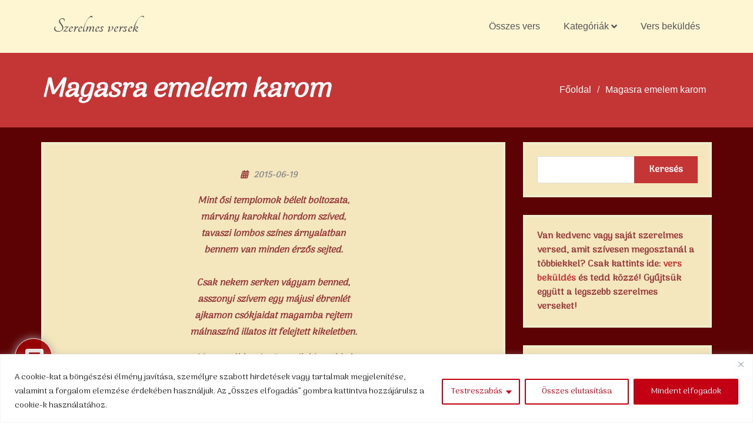

--- FILE ---
content_type: text/html; charset=UTF-8
request_url: https://szerelmes-versek.info/magasra-emelem-karom-vilhelem-margareta.vers
body_size: 170132
content:
<!doctype html>
<html lang="hu">
<head>
	<meta charset="UTF-8">
	<meta name="viewport" content="width=device-width, initial-scale=1">
	<link rel="profile" href="https://gmpg.org/xfn/11">
	<meta name='robots' content='index, follow, max-image-preview:large, max-snippet:-1, max-video-preview:-1' />

	<!-- This site is optimized with the Yoast SEO plugin v26.6 - https://yoast.com/wordpress/plugins/seo/ -->
	<title>Szerelmes Vers - Magasra emelem karom</title>
	<link rel="canonical" href="https://szerelmes-versek.info/magasra-emelem-karom-vilhelem-margareta.vers" />
	<meta property="og:locale" content="hu_HU" />
	<meta property="og:type" content="article" />
	<meta property="og:title" content="Szerelmes Vers - Magasra emelem karom" />
	<meta property="og:description" content="Mint ősi templomok bélelt boltozata, márvány karokkal hordom szíved, tavaszi lombos színes árnyalatban bennem van minden érzős sejted." />
	<meta property="og:url" content="https://szerelmes-versek.info/magasra-emelem-karom-vilhelem-margareta.vers" />
	<meta property="og:site_name" content="Szerelmes versek" />
	<meta property="article:publisher" content="https://www.facebook.com/szerelmes.versek.info" />
	<meta property="article:published_time" content="2015-06-19T09:20:15+00:00" />
	<meta property="article:modified_time" content="2020-10-13T16:14:48+00:00" />
	<meta property="og:image" content="https://szerelmes-versek.info/wp-content/uploads/szerelmes-versek.jpg" />
	<meta property="og:image:width" content="960" />
	<meta property="og:image:height" content="540" />
	<meta property="og:image:type" content="image/jpeg" />
	<meta name="author" content="Szerelmes Versek" />
	<meta name="twitter:card" content="summary_large_image" />
	<meta name="twitter:creator" content="@szerelmesversek" />
	<meta name="twitter:site" content="@szerelmesversek" />
	<meta name="twitter:label1" content="Szerző:" />
	<meta name="twitter:data1" content="Szerelmes Versek" />
	<meta name="twitter:label2" content="Becsült olvasási idő" />
	<meta name="twitter:data2" content="1 perc" />
	<script type="application/ld+json" class="yoast-schema-graph">{"@context":"https://schema.org","@graph":[{"@type":"Article","@id":"https://szerelmes-versek.info/magasra-emelem-karom-vilhelem-margareta.vers#article","isPartOf":{"@id":"https://szerelmes-versek.info/magasra-emelem-karom-vilhelem-margareta.vers"},"author":{"name":"Szerelmes Versek","@id":"https://szerelmes-versek.info/#/schema/person/51b4b5af2927020febc307c2b489dd78"},"headline":"Magasra emelem karom","datePublished":"2015-06-19T09:20:15+00:00","dateModified":"2020-10-13T16:14:48+00:00","mainEntityOfPage":{"@id":"https://szerelmes-versek.info/magasra-emelem-karom-vilhelem-margareta.vers"},"wordCount":136,"commentCount":0,"publisher":{"@id":"https://szerelmes-versek.info/#organization"},"keywords":["Vilhelem Margareta"],"articleSection":["Vágyakozás"],"inLanguage":"hu","potentialAction":[{"@type":"CommentAction","name":"Comment","target":["https://szerelmes-versek.info/magasra-emelem-karom-vilhelem-margareta.vers#respond"]}]},{"@type":"WebPage","@id":"https://szerelmes-versek.info/magasra-emelem-karom-vilhelem-margareta.vers","url":"https://szerelmes-versek.info/magasra-emelem-karom-vilhelem-margareta.vers","name":"Szerelmes Vers - Magasra emelem karom","isPartOf":{"@id":"https://szerelmes-versek.info/#website"},"datePublished":"2015-06-19T09:20:15+00:00","dateModified":"2020-10-13T16:14:48+00:00","breadcrumb":{"@id":"https://szerelmes-versek.info/magasra-emelem-karom-vilhelem-margareta.vers#breadcrumb"},"inLanguage":"hu","potentialAction":[{"@type":"ReadAction","target":["https://szerelmes-versek.info/magasra-emelem-karom-vilhelem-margareta.vers"]}]},{"@type":"BreadcrumbList","@id":"https://szerelmes-versek.info/magasra-emelem-karom-vilhelem-margareta.vers#breadcrumb","itemListElement":[{"@type":"ListItem","position":1,"name":"Kezdőlap","item":"https://szerelmes-versek.info/"},{"@type":"ListItem","position":2,"name":"Magasra emelem karom"}]},{"@type":"WebSite","@id":"https://szerelmes-versek.info/#website","url":"https://szerelmes-versek.info/","name":"Szerelmes versek","description":"","publisher":{"@id":"https://szerelmes-versek.info/#organization"},"potentialAction":[{"@type":"SearchAction","target":{"@type":"EntryPoint","urlTemplate":"https://szerelmes-versek.info/?s={search_term_string}"},"query-input":{"@type":"PropertyValueSpecification","valueRequired":true,"valueName":"search_term_string"}}],"inLanguage":"hu"},{"@type":"Organization","@id":"https://szerelmes-versek.info/#organization","name":"Szerelmes Versek versportál","url":"https://szerelmes-versek.info/","logo":{"@type":"ImageObject","inLanguage":"hu","@id":"https://szerelmes-versek.info/#/schema/logo/image/","url":"https://szerelmes-versek.info/wp-content/uploads/szerelmes-versek.webp","contentUrl":"https://szerelmes-versek.info/wp-content/uploads/szerelmes-versek.webp","width":1,"height":1,"caption":"Szerelmes Versek versportál"},"image":{"@id":"https://szerelmes-versek.info/#/schema/logo/image/"},"sameAs":["https://www.facebook.com/szerelmes.versek.info","https://x.com/szerelmesversek"]},{"@type":"Person","@id":"https://szerelmes-versek.info/#/schema/person/51b4b5af2927020febc307c2b489dd78","name":"Szerelmes Versek","image":{"@type":"ImageObject","inLanguage":"hu","@id":"https://szerelmes-versek.info/#/schema/person/image/","url":"https://secure.gravatar.com/avatar/1b2428fbd6d5d8e909c02cba09e28285dfbfd3610a5862df302fd52f2b42cabf?s=96&d=mm&r=g","contentUrl":"https://secure.gravatar.com/avatar/1b2428fbd6d5d8e909c02cba09e28285dfbfd3610a5862df302fd52f2b42cabf?s=96&d=mm&r=g","caption":"Szerelmes Versek"}}]}</script>
	<!-- / Yoast SEO plugin. -->


<link rel='dns-prefetch' href='//widgetlogic.org' />
<link rel='dns-prefetch' href='//fonts.googleapis.com' />
<link rel="alternate" type="application/rss+xml" title="Szerelmes versek &raquo; hírcsatorna" href="https://szerelmes-versek.info/feed" />
<link rel="alternate" type="application/rss+xml" title="Szerelmes versek &raquo; hozzászólás hírcsatorna" href="https://szerelmes-versek.info/comments/feed" />
<script type="text/javascript" id="wpp-js" src="https://szerelmes-versek.info/wp-content/plugins/wordpress-popular-posts/assets/js/wpp.min.js?ver=7.3.6" data-sampling="0" data-sampling-rate="100" data-api-url="https://szerelmes-versek.info/wp-json/wordpress-popular-posts" data-post-id="1161" data-token="a4eeaafd48" data-lang="0" data-debug="0"></script>
<link rel="alternate" type="application/rss+xml" title="Szerelmes versek &raquo; Magasra emelem karom hozzászólás hírcsatorna" href="https://szerelmes-versek.info/magasra-emelem-karom-vilhelem-margareta.vers/feed" />
<link rel="alternate" title="oEmbed (JSON)" type="application/json+oembed" href="https://szerelmes-versek.info/wp-json/oembed/1.0/embed?url=https%3A%2F%2Fszerelmes-versek.info%2Fmagasra-emelem-karom-vilhelem-margareta.vers" />
<link rel="alternate" title="oEmbed (XML)" type="text/xml+oembed" href="https://szerelmes-versek.info/wp-json/oembed/1.0/embed?url=https%3A%2F%2Fszerelmes-versek.info%2Fmagasra-emelem-karom-vilhelem-margareta.vers&#038;format=xml" />
<style id='wp-img-auto-sizes-contain-inline-css' type='text/css'>
img:is([sizes=auto i],[sizes^="auto," i]){contain-intrinsic-size:3000px 1500px}
/*# sourceURL=wp-img-auto-sizes-contain-inline-css */
</style>
<style id='wp-emoji-styles-inline-css' type='text/css'>

	img.wp-smiley, img.emoji {
		display: inline !important;
		border: none !important;
		box-shadow: none !important;
		height: 1em !important;
		width: 1em !important;
		margin: 0 0.07em !important;
		vertical-align: -0.1em !important;
		background: none !important;
		padding: 0 !important;
	}
/*# sourceURL=wp-emoji-styles-inline-css */
</style>
<style id='wp-block-library-inline-css' type='text/css'>
:root{--wp-block-synced-color:#7a00df;--wp-block-synced-color--rgb:122,0,223;--wp-bound-block-color:var(--wp-block-synced-color);--wp-editor-canvas-background:#ddd;--wp-admin-theme-color:#007cba;--wp-admin-theme-color--rgb:0,124,186;--wp-admin-theme-color-darker-10:#006ba1;--wp-admin-theme-color-darker-10--rgb:0,107,160.5;--wp-admin-theme-color-darker-20:#005a87;--wp-admin-theme-color-darker-20--rgb:0,90,135;--wp-admin-border-width-focus:2px}@media (min-resolution:192dpi){:root{--wp-admin-border-width-focus:1.5px}}.wp-element-button{cursor:pointer}:root .has-very-light-gray-background-color{background-color:#eee}:root .has-very-dark-gray-background-color{background-color:#313131}:root .has-very-light-gray-color{color:#eee}:root .has-very-dark-gray-color{color:#313131}:root .has-vivid-green-cyan-to-vivid-cyan-blue-gradient-background{background:linear-gradient(135deg,#00d084,#0693e3)}:root .has-purple-crush-gradient-background{background:linear-gradient(135deg,#34e2e4,#4721fb 50%,#ab1dfe)}:root .has-hazy-dawn-gradient-background{background:linear-gradient(135deg,#faaca8,#dad0ec)}:root .has-subdued-olive-gradient-background{background:linear-gradient(135deg,#fafae1,#67a671)}:root .has-atomic-cream-gradient-background{background:linear-gradient(135deg,#fdd79a,#004a59)}:root .has-nightshade-gradient-background{background:linear-gradient(135deg,#330968,#31cdcf)}:root .has-midnight-gradient-background{background:linear-gradient(135deg,#020381,#2874fc)}:root{--wp--preset--font-size--normal:16px;--wp--preset--font-size--huge:42px}.has-regular-font-size{font-size:1em}.has-larger-font-size{font-size:2.625em}.has-normal-font-size{font-size:var(--wp--preset--font-size--normal)}.has-huge-font-size{font-size:var(--wp--preset--font-size--huge)}.has-text-align-center{text-align:center}.has-text-align-left{text-align:left}.has-text-align-right{text-align:right}.has-fit-text{white-space:nowrap!important}#end-resizable-editor-section{display:none}.aligncenter{clear:both}.items-justified-left{justify-content:flex-start}.items-justified-center{justify-content:center}.items-justified-right{justify-content:flex-end}.items-justified-space-between{justify-content:space-between}.screen-reader-text{border:0;clip-path:inset(50%);height:1px;margin:-1px;overflow:hidden;padding:0;position:absolute;width:1px;word-wrap:normal!important}.screen-reader-text:focus{background-color:#ddd;clip-path:none;color:#444;display:block;font-size:1em;height:auto;left:5px;line-height:normal;padding:15px 23px 14px;text-decoration:none;top:5px;width:auto;z-index:100000}html :where(.has-border-color){border-style:solid}html :where([style*=border-top-color]){border-top-style:solid}html :where([style*=border-right-color]){border-right-style:solid}html :where([style*=border-bottom-color]){border-bottom-style:solid}html :where([style*=border-left-color]){border-left-style:solid}html :where([style*=border-width]){border-style:solid}html :where([style*=border-top-width]){border-top-style:solid}html :where([style*=border-right-width]){border-right-style:solid}html :where([style*=border-bottom-width]){border-bottom-style:solid}html :where([style*=border-left-width]){border-left-style:solid}html :where(img[class*=wp-image-]){height:auto;max-width:100%}:where(figure){margin:0 0 1em}html :where(.is-position-sticky){--wp-admin--admin-bar--position-offset:var(--wp-admin--admin-bar--height,0px)}@media screen and (max-width:600px){html :where(.is-position-sticky){--wp-admin--admin-bar--position-offset:0px}}

/*# sourceURL=wp-block-library-inline-css */
</style><style id='global-styles-inline-css' type='text/css'>
:root{--wp--preset--aspect-ratio--square: 1;--wp--preset--aspect-ratio--4-3: 4/3;--wp--preset--aspect-ratio--3-4: 3/4;--wp--preset--aspect-ratio--3-2: 3/2;--wp--preset--aspect-ratio--2-3: 2/3;--wp--preset--aspect-ratio--16-9: 16/9;--wp--preset--aspect-ratio--9-16: 9/16;--wp--preset--color--black: #000000;--wp--preset--color--cyan-bluish-gray: #abb8c3;--wp--preset--color--white: #ffffff;--wp--preset--color--pale-pink: #f78da7;--wp--preset--color--vivid-red: #cf2e2e;--wp--preset--color--luminous-vivid-orange: #ff6900;--wp--preset--color--luminous-vivid-amber: #fcb900;--wp--preset--color--light-green-cyan: #7bdcb5;--wp--preset--color--vivid-green-cyan: #00d084;--wp--preset--color--pale-cyan-blue: #8ed1fc;--wp--preset--color--vivid-cyan-blue: #0693e3;--wp--preset--color--vivid-purple: #9b51e0;--wp--preset--gradient--vivid-cyan-blue-to-vivid-purple: linear-gradient(135deg,rgb(6,147,227) 0%,rgb(155,81,224) 100%);--wp--preset--gradient--light-green-cyan-to-vivid-green-cyan: linear-gradient(135deg,rgb(122,220,180) 0%,rgb(0,208,130) 100%);--wp--preset--gradient--luminous-vivid-amber-to-luminous-vivid-orange: linear-gradient(135deg,rgb(252,185,0) 0%,rgb(255,105,0) 100%);--wp--preset--gradient--luminous-vivid-orange-to-vivid-red: linear-gradient(135deg,rgb(255,105,0) 0%,rgb(207,46,46) 100%);--wp--preset--gradient--very-light-gray-to-cyan-bluish-gray: linear-gradient(135deg,rgb(238,238,238) 0%,rgb(169,184,195) 100%);--wp--preset--gradient--cool-to-warm-spectrum: linear-gradient(135deg,rgb(74,234,220) 0%,rgb(151,120,209) 20%,rgb(207,42,186) 40%,rgb(238,44,130) 60%,rgb(251,105,98) 80%,rgb(254,248,76) 100%);--wp--preset--gradient--blush-light-purple: linear-gradient(135deg,rgb(255,206,236) 0%,rgb(152,150,240) 100%);--wp--preset--gradient--blush-bordeaux: linear-gradient(135deg,rgb(254,205,165) 0%,rgb(254,45,45) 50%,rgb(107,0,62) 100%);--wp--preset--gradient--luminous-dusk: linear-gradient(135deg,rgb(255,203,112) 0%,rgb(199,81,192) 50%,rgb(65,88,208) 100%);--wp--preset--gradient--pale-ocean: linear-gradient(135deg,rgb(255,245,203) 0%,rgb(182,227,212) 50%,rgb(51,167,181) 100%);--wp--preset--gradient--electric-grass: linear-gradient(135deg,rgb(202,248,128) 0%,rgb(113,206,126) 100%);--wp--preset--gradient--midnight: linear-gradient(135deg,rgb(2,3,129) 0%,rgb(40,116,252) 100%);--wp--preset--font-size--small: 13px;--wp--preset--font-size--medium: 20px;--wp--preset--font-size--large: 36px;--wp--preset--font-size--x-large: 42px;--wp--preset--spacing--20: 0.44rem;--wp--preset--spacing--30: 0.67rem;--wp--preset--spacing--40: 1rem;--wp--preset--spacing--50: 1.5rem;--wp--preset--spacing--60: 2.25rem;--wp--preset--spacing--70: 3.38rem;--wp--preset--spacing--80: 5.06rem;--wp--preset--shadow--natural: 6px 6px 9px rgba(0, 0, 0, 0.2);--wp--preset--shadow--deep: 12px 12px 50px rgba(0, 0, 0, 0.4);--wp--preset--shadow--sharp: 6px 6px 0px rgba(0, 0, 0, 0.2);--wp--preset--shadow--outlined: 6px 6px 0px -3px rgb(255, 255, 255), 6px 6px rgb(0, 0, 0);--wp--preset--shadow--crisp: 6px 6px 0px rgb(0, 0, 0);}:where(.is-layout-flex){gap: 0.5em;}:where(.is-layout-grid){gap: 0.5em;}body .is-layout-flex{display: flex;}.is-layout-flex{flex-wrap: wrap;align-items: center;}.is-layout-flex > :is(*, div){margin: 0;}body .is-layout-grid{display: grid;}.is-layout-grid > :is(*, div){margin: 0;}:where(.wp-block-columns.is-layout-flex){gap: 2em;}:where(.wp-block-columns.is-layout-grid){gap: 2em;}:where(.wp-block-post-template.is-layout-flex){gap: 1.25em;}:where(.wp-block-post-template.is-layout-grid){gap: 1.25em;}.has-black-color{color: var(--wp--preset--color--black) !important;}.has-cyan-bluish-gray-color{color: var(--wp--preset--color--cyan-bluish-gray) !important;}.has-white-color{color: var(--wp--preset--color--white) !important;}.has-pale-pink-color{color: var(--wp--preset--color--pale-pink) !important;}.has-vivid-red-color{color: var(--wp--preset--color--vivid-red) !important;}.has-luminous-vivid-orange-color{color: var(--wp--preset--color--luminous-vivid-orange) !important;}.has-luminous-vivid-amber-color{color: var(--wp--preset--color--luminous-vivid-amber) !important;}.has-light-green-cyan-color{color: var(--wp--preset--color--light-green-cyan) !important;}.has-vivid-green-cyan-color{color: var(--wp--preset--color--vivid-green-cyan) !important;}.has-pale-cyan-blue-color{color: var(--wp--preset--color--pale-cyan-blue) !important;}.has-vivid-cyan-blue-color{color: var(--wp--preset--color--vivid-cyan-blue) !important;}.has-vivid-purple-color{color: var(--wp--preset--color--vivid-purple) !important;}.has-black-background-color{background-color: var(--wp--preset--color--black) !important;}.has-cyan-bluish-gray-background-color{background-color: var(--wp--preset--color--cyan-bluish-gray) !important;}.has-white-background-color{background-color: var(--wp--preset--color--white) !important;}.has-pale-pink-background-color{background-color: var(--wp--preset--color--pale-pink) !important;}.has-vivid-red-background-color{background-color: var(--wp--preset--color--vivid-red) !important;}.has-luminous-vivid-orange-background-color{background-color: var(--wp--preset--color--luminous-vivid-orange) !important;}.has-luminous-vivid-amber-background-color{background-color: var(--wp--preset--color--luminous-vivid-amber) !important;}.has-light-green-cyan-background-color{background-color: var(--wp--preset--color--light-green-cyan) !important;}.has-vivid-green-cyan-background-color{background-color: var(--wp--preset--color--vivid-green-cyan) !important;}.has-pale-cyan-blue-background-color{background-color: var(--wp--preset--color--pale-cyan-blue) !important;}.has-vivid-cyan-blue-background-color{background-color: var(--wp--preset--color--vivid-cyan-blue) !important;}.has-vivid-purple-background-color{background-color: var(--wp--preset--color--vivid-purple) !important;}.has-black-border-color{border-color: var(--wp--preset--color--black) !important;}.has-cyan-bluish-gray-border-color{border-color: var(--wp--preset--color--cyan-bluish-gray) !important;}.has-white-border-color{border-color: var(--wp--preset--color--white) !important;}.has-pale-pink-border-color{border-color: var(--wp--preset--color--pale-pink) !important;}.has-vivid-red-border-color{border-color: var(--wp--preset--color--vivid-red) !important;}.has-luminous-vivid-orange-border-color{border-color: var(--wp--preset--color--luminous-vivid-orange) !important;}.has-luminous-vivid-amber-border-color{border-color: var(--wp--preset--color--luminous-vivid-amber) !important;}.has-light-green-cyan-border-color{border-color: var(--wp--preset--color--light-green-cyan) !important;}.has-vivid-green-cyan-border-color{border-color: var(--wp--preset--color--vivid-green-cyan) !important;}.has-pale-cyan-blue-border-color{border-color: var(--wp--preset--color--pale-cyan-blue) !important;}.has-vivid-cyan-blue-border-color{border-color: var(--wp--preset--color--vivid-cyan-blue) !important;}.has-vivid-purple-border-color{border-color: var(--wp--preset--color--vivid-purple) !important;}.has-vivid-cyan-blue-to-vivid-purple-gradient-background{background: var(--wp--preset--gradient--vivid-cyan-blue-to-vivid-purple) !important;}.has-light-green-cyan-to-vivid-green-cyan-gradient-background{background: var(--wp--preset--gradient--light-green-cyan-to-vivid-green-cyan) !important;}.has-luminous-vivid-amber-to-luminous-vivid-orange-gradient-background{background: var(--wp--preset--gradient--luminous-vivid-amber-to-luminous-vivid-orange) !important;}.has-luminous-vivid-orange-to-vivid-red-gradient-background{background: var(--wp--preset--gradient--luminous-vivid-orange-to-vivid-red) !important;}.has-very-light-gray-to-cyan-bluish-gray-gradient-background{background: var(--wp--preset--gradient--very-light-gray-to-cyan-bluish-gray) !important;}.has-cool-to-warm-spectrum-gradient-background{background: var(--wp--preset--gradient--cool-to-warm-spectrum) !important;}.has-blush-light-purple-gradient-background{background: var(--wp--preset--gradient--blush-light-purple) !important;}.has-blush-bordeaux-gradient-background{background: var(--wp--preset--gradient--blush-bordeaux) !important;}.has-luminous-dusk-gradient-background{background: var(--wp--preset--gradient--luminous-dusk) !important;}.has-pale-ocean-gradient-background{background: var(--wp--preset--gradient--pale-ocean) !important;}.has-electric-grass-gradient-background{background: var(--wp--preset--gradient--electric-grass) !important;}.has-midnight-gradient-background{background: var(--wp--preset--gradient--midnight) !important;}.has-small-font-size{font-size: var(--wp--preset--font-size--small) !important;}.has-medium-font-size{font-size: var(--wp--preset--font-size--medium) !important;}.has-large-font-size{font-size: var(--wp--preset--font-size--large) !important;}.has-x-large-font-size{font-size: var(--wp--preset--font-size--x-large) !important;}
/*# sourceURL=global-styles-inline-css */
</style>

<style id='classic-theme-styles-inline-css' type='text/css'>
/*! This file is auto-generated */
.wp-block-button__link{color:#fff;background-color:#32373c;border-radius:9999px;box-shadow:none;text-decoration:none;padding:calc(.667em + 2px) calc(1.333em + 2px);font-size:1.125em}.wp-block-file__button{background:#32373c;color:#fff;text-decoration:none}
/*# sourceURL=/wp-includes/css/classic-themes.min.css */
</style>
<link rel='stylesheet' id='block-widget-css' href='https://szerelmes-versek.info/wp-content/plugins/widget-logic/block_widget/css/widget.css?ver=1768263631' type='text/css' media='all' />
<link rel='stylesheet' id='usp_style-css' href='https://szerelmes-versek.info/wp-content/plugins/user-submitted-posts/resources/usp.css?ver=20251210' type='text/css' media='all' />
<link rel='stylesheet' id='wordpress-popular-posts-css-css' href='https://szerelmes-versek.info/wp-content/plugins/wordpress-popular-posts/assets/css/wpp.css?ver=7.3.6' type='text/css' media='all' />
<link rel='stylesheet' id='hotel-romantica-google-fonts-css' href='https://fonts.googleapis.com/css?family=Tangerine%3A300%2C400%2C400i%2C700%2C700i%7CLato%3A300%2C300i%2C400%2C400i%2C500%2C500i%2C700&#038;subset=latin%2Clatin-ext&#038;ver=1.0.5' type='text/css' media='all' />
<link rel='stylesheet' id='hotel-romantica-font-awesome-css' href='https://szerelmes-versek.info/wp-content/themes/szerelmes/third-party/font-awesome/css/all.css?ver=5.12.0' type='text/css' media='all' />
<link rel='stylesheet' id='hotel-romantica-style-css' href='https://szerelmes-versek.info/wp-content/themes/szerelmes/style.css?ver=1.0.5' type='text/css' media='all' />
<link rel='stylesheet' id='heateor_sss_frontend_css-css' href='https://szerelmes-versek.info/wp-content/plugins/sassy-social-share/public/css/sassy-social-share-public.css?ver=3.3.79' type='text/css' media='all' />
<style id='heateor_sss_frontend_css-inline-css' type='text/css'>
.heateor_sss_button_instagram span.heateor_sss_svg,a.heateor_sss_instagram span.heateor_sss_svg{background:radial-gradient(circle at 30% 107%,#fdf497 0,#fdf497 5%,#fd5949 45%,#d6249f 60%,#285aeb 90%)}.heateor_sss_horizontal_sharing .heateor_sss_svg,.heateor_sss_standard_follow_icons_container .heateor_sss_svg{color:#fff;border-width:0px;border-style:solid;border-color:transparent}.heateor_sss_horizontal_sharing .heateorSssTCBackground{color:#666}.heateor_sss_horizontal_sharing span.heateor_sss_svg:hover,.heateor_sss_standard_follow_icons_container span.heateor_sss_svg:hover{border-color:transparent;}.heateor_sss_vertical_sharing span.heateor_sss_svg,.heateor_sss_floating_follow_icons_container span.heateor_sss_svg{color:#fff;border-width:0px;border-style:solid;border-color:transparent;}.heateor_sss_vertical_sharing .heateorSssTCBackground{color:#666;}.heateor_sss_vertical_sharing span.heateor_sss_svg:hover,.heateor_sss_floating_follow_icons_container span.heateor_sss_svg:hover{border-color:transparent;}@media screen and (max-width:783px) {.heateor_sss_vertical_sharing{display:none!important}}div.heateor_sss_sharing_title{text-align:center}div.heateor_sss_sharing_ul{width:100%;text-align:center;}div.heateor_sss_horizontal_sharing div.heateor_sss_sharing_ul a{float:none!important;display:inline-block;}
/*# sourceURL=heateor_sss_frontend_css-inline-css */
</style>
<link rel='stylesheet' id='wpdiscuz-frontend-css-css' href='https://szerelmes-versek.info/wp-content/plugins/wpdiscuz/themes/default/style.css?ver=7.6.42' type='text/css' media='all' />
<style id='wpdiscuz-frontend-css-inline-css' type='text/css'>
 #wpdcom .wpd-blog-administrator .wpd-comment-label{color:#ffffff;background-color:#00B38F;border:none}#wpdcom .wpd-blog-administrator .wpd-comment-author, #wpdcom .wpd-blog-administrator .wpd-comment-author a{color:#00B38F}#wpdcom.wpd-layout-1 .wpd-comment .wpd-blog-administrator .wpd-avatar img{border-color:#00B38F}#wpdcom.wpd-layout-2 .wpd-comment.wpd-reply .wpd-comment-wrap.wpd-blog-administrator{border-left:3px solid #00B38F}#wpdcom.wpd-layout-2 .wpd-comment .wpd-blog-administrator .wpd-avatar img{border-bottom-color:#00B38F}#wpdcom.wpd-layout-3 .wpd-blog-administrator .wpd-comment-subheader{border-top:1px dashed #00B38F}#wpdcom.wpd-layout-3 .wpd-reply .wpd-blog-administrator .wpd-comment-right{border-left:1px solid #00B38F}#wpdcom .wpd-blog-editor .wpd-comment-label{color:#ffffff;background-color:#00B38F;border:none}#wpdcom .wpd-blog-editor .wpd-comment-author, #wpdcom .wpd-blog-editor .wpd-comment-author a{color:#00B38F}#wpdcom.wpd-layout-1 .wpd-comment .wpd-blog-editor .wpd-avatar img{border-color:#00B38F}#wpdcom.wpd-layout-2 .wpd-comment.wpd-reply .wpd-comment-wrap.wpd-blog-editor{border-left:3px solid #00B38F}#wpdcom.wpd-layout-2 .wpd-comment .wpd-blog-editor .wpd-avatar img{border-bottom-color:#00B38F}#wpdcom.wpd-layout-3 .wpd-blog-editor .wpd-comment-subheader{border-top:1px dashed #00B38F}#wpdcom.wpd-layout-3 .wpd-reply .wpd-blog-editor .wpd-comment-right{border-left:1px solid #00B38F}#wpdcom .wpd-blog-author .wpd-comment-label{color:#ffffff;background-color:#00B38F;border:none}#wpdcom .wpd-blog-author .wpd-comment-author, #wpdcom .wpd-blog-author .wpd-comment-author a{color:#00B38F}#wpdcom.wpd-layout-1 .wpd-comment .wpd-blog-author .wpd-avatar img{border-color:#00B38F}#wpdcom.wpd-layout-2 .wpd-comment .wpd-blog-author .wpd-avatar img{border-bottom-color:#00B38F}#wpdcom.wpd-layout-3 .wpd-blog-author .wpd-comment-subheader{border-top:1px dashed #00B38F}#wpdcom.wpd-layout-3 .wpd-reply .wpd-blog-author .wpd-comment-right{border-left:1px solid #00B38F}#wpdcom .wpd-blog-contributor .wpd-comment-label{color:#ffffff;background-color:#00B38F;border:none}#wpdcom .wpd-blog-contributor .wpd-comment-author, #wpdcom .wpd-blog-contributor .wpd-comment-author a{color:#00B38F}#wpdcom.wpd-layout-1 .wpd-comment .wpd-blog-contributor .wpd-avatar img{border-color:#00B38F}#wpdcom.wpd-layout-2 .wpd-comment .wpd-blog-contributor .wpd-avatar img{border-bottom-color:#00B38F}#wpdcom.wpd-layout-3 .wpd-blog-contributor .wpd-comment-subheader{border-top:1px dashed #00B38F}#wpdcom.wpd-layout-3 .wpd-reply .wpd-blog-contributor .wpd-comment-right{border-left:1px solid #00B38F}#wpdcom .wpd-blog-subscriber .wpd-comment-label{color:#ffffff;background-color:#00B38F;border:none}#wpdcom .wpd-blog-subscriber .wpd-comment-author, #wpdcom .wpd-blog-subscriber .wpd-comment-author a{color:#00B38F}#wpdcom.wpd-layout-2 .wpd-comment .wpd-blog-subscriber .wpd-avatar img{border-bottom-color:#00B38F}#wpdcom.wpd-layout-3 .wpd-blog-subscriber .wpd-comment-subheader{border-top:1px dashed #00B38F}#wpdcom .wpd-blog-wpseo_manager .wpd-comment-label{color:#ffffff;background-color:#00B38F;border:none}#wpdcom .wpd-blog-wpseo_manager .wpd-comment-author, #wpdcom .wpd-blog-wpseo_manager .wpd-comment-author a{color:#00B38F}#wpdcom.wpd-layout-1 .wpd-comment .wpd-blog-wpseo_manager .wpd-avatar img{border-color:#00B38F}#wpdcom.wpd-layout-2 .wpd-comment .wpd-blog-wpseo_manager .wpd-avatar img{border-bottom-color:#00B38F}#wpdcom.wpd-layout-3 .wpd-blog-wpseo_manager .wpd-comment-subheader{border-top:1px dashed #00B38F}#wpdcom.wpd-layout-3 .wpd-reply .wpd-blog-wpseo_manager .wpd-comment-right{border-left:1px solid #00B38F}#wpdcom .wpd-blog-wpseo_editor .wpd-comment-label{color:#ffffff;background-color:#00B38F;border:none}#wpdcom .wpd-blog-wpseo_editor .wpd-comment-author, #wpdcom .wpd-blog-wpseo_editor .wpd-comment-author a{color:#00B38F}#wpdcom.wpd-layout-1 .wpd-comment .wpd-blog-wpseo_editor .wpd-avatar img{border-color:#00B38F}#wpdcom.wpd-layout-2 .wpd-comment .wpd-blog-wpseo_editor .wpd-avatar img{border-bottom-color:#00B38F}#wpdcom.wpd-layout-3 .wpd-blog-wpseo_editor .wpd-comment-subheader{border-top:1px dashed #00B38F}#wpdcom.wpd-layout-3 .wpd-reply .wpd-blog-wpseo_editor .wpd-comment-right{border-left:1px solid #00B38F}#wpdcom .wpd-blog-post_author .wpd-comment-label{color:#ffffff;background-color:#00B38F;border:none}#wpdcom .wpd-blog-post_author .wpd-comment-author, #wpdcom .wpd-blog-post_author .wpd-comment-author a{color:#00B38F}#wpdcom .wpd-blog-post_author .wpd-avatar img{border-color:#00B38F}#wpdcom.wpd-layout-1 .wpd-comment .wpd-blog-post_author .wpd-avatar img{border-color:#00B38F}#wpdcom.wpd-layout-2 .wpd-comment.wpd-reply .wpd-comment-wrap.wpd-blog-post_author{border-left:3px solid #00B38F}#wpdcom.wpd-layout-2 .wpd-comment .wpd-blog-post_author .wpd-avatar img{border-bottom-color:#00B38F}#wpdcom.wpd-layout-3 .wpd-blog-post_author .wpd-comment-subheader{border-top:1px dashed #00B38F}#wpdcom.wpd-layout-3 .wpd-reply .wpd-blog-post_author .wpd-comment-right{border-left:1px solid #00B38F}#wpdcom .wpd-blog-guest .wpd-comment-label{color:#ffffff;background-color:#00B38F;border:none}#wpdcom .wpd-blog-guest .wpd-comment-author, #wpdcom .wpd-blog-guest .wpd-comment-author a{color:#00B38F}#wpdcom.wpd-layout-3 .wpd-blog-guest .wpd-comment-subheader{border-top:1px dashed #00B38F}#comments, #respond, .comments-area, #wpdcom{}#wpdcom .ql-editor > *{color:#777777}#wpdcom .ql-editor::before{}#wpdcom .ql-toolbar{border:1px solid #DDDDDD;border-top:none}#wpdcom .ql-container{border:1px solid #DDDDDD;border-bottom:none}#wpdcom .wpd-form-row .wpdiscuz-item input[type="text"], #wpdcom .wpd-form-row .wpdiscuz-item input[type="email"], #wpdcom .wpd-form-row .wpdiscuz-item input[type="url"], #wpdcom .wpd-form-row .wpdiscuz-item input[type="color"], #wpdcom .wpd-form-row .wpdiscuz-item input[type="date"], #wpdcom .wpd-form-row .wpdiscuz-item input[type="datetime"], #wpdcom .wpd-form-row .wpdiscuz-item input[type="datetime-local"], #wpdcom .wpd-form-row .wpdiscuz-item input[type="month"], #wpdcom .wpd-form-row .wpdiscuz-item input[type="number"], #wpdcom .wpd-form-row .wpdiscuz-item input[type="time"], #wpdcom textarea, #wpdcom select{border:1px solid #DDDDDD;color:#777777}#wpdcom .wpd-form-row .wpdiscuz-item textarea{border:1px solid #DDDDDD}#wpdcom input::placeholder, #wpdcom textarea::placeholder, #wpdcom input::-moz-placeholder, #wpdcom textarea::-webkit-input-placeholder{}#wpdcom .wpd-comment-text{color:#777777}#wpdcom .wpd-thread-head .wpd-thread-info{border-bottom:2px solid #9C0000}#wpdcom .wpd-thread-head .wpd-thread-info.wpd-reviews-tab svg{fill:#9C0000}#wpdcom .wpd-thread-head .wpdiscuz-user-settings{border-bottom:2px solid #9C0000}#wpdcom .wpd-thread-head .wpdiscuz-user-settings:hover{color:#9C0000}#wpdcom .wpd-comment .wpd-follow-link:hover{color:#9C0000}#wpdcom .wpd-comment-status .wpd-sticky{color:#9C0000}#wpdcom .wpd-thread-filter .wpdf-active{color:#9C0000;border-bottom-color:#9C0000}#wpdcom .wpd-comment-info-bar{border:1px dashed #b03333;background:#f6e6e6}#wpdcom .wpd-comment-info-bar .wpd-current-view i{color:#9C0000}#wpdcom .wpd-filter-view-all:hover{background:#9C0000}#wpdcom .wpdiscuz-item .wpdiscuz-rating > label{color:#D0D0CC}#wpdcom .wpdiscuz-item .wpdiscuz-rating:not(:checked) > label:hover, .wpdiscuz-rating:not(:checked) > label:hover ~ label{}#wpdcom .wpdiscuz-item .wpdiscuz-rating > input ~ label:hover, #wpdcom .wpdiscuz-item .wpdiscuz-rating > input:not(:checked) ~ label:hover ~ label, #wpdcom .wpdiscuz-item .wpdiscuz-rating > input:not(:checked) ~ label:hover ~ label{color:#FFA600}#wpdcom .wpdiscuz-item .wpdiscuz-rating > input:checked ~ label:hover, #wpdcom .wpdiscuz-item .wpdiscuz-rating > input:checked ~ label:hover, #wpdcom .wpdiscuz-item .wpdiscuz-rating > label:hover ~ input:checked ~ label, #wpdcom .wpdiscuz-item .wpdiscuz-rating > input:checked + label:hover ~ label, #wpdcom .wpdiscuz-item .wpdiscuz-rating > input:checked ~ label:hover ~ label, .wpd-custom-field .wcf-active-star, #wpdcom .wpdiscuz-item .wpdiscuz-rating > input:checked ~ label{color:#9C0000}#wpd-post-rating .wpd-rating-wrap .wpd-rating-stars svg .wpd-star{fill:#D0D0CC}#wpd-post-rating .wpd-rating-wrap .wpd-rating-stars svg .wpd-active{fill:#9C0000}#wpd-post-rating .wpd-rating-wrap .wpd-rate-starts svg .wpd-star{fill:#D0D0CC}#wpd-post-rating .wpd-rating-wrap .wpd-rate-starts:hover svg .wpd-star{fill:#FFA600}#wpd-post-rating.wpd-not-rated .wpd-rating-wrap .wpd-rate-starts svg:hover ~ svg .wpd-star{fill:#D0D0CC}.wpdiscuz-post-rating-wrap .wpd-rating .wpd-rating-wrap .wpd-rating-stars svg .wpd-star{fill:#D0D0CC}.wpdiscuz-post-rating-wrap .wpd-rating .wpd-rating-wrap .wpd-rating-stars svg .wpd-active{fill:#9C0000}#wpdcom .wpd-comment .wpd-follow-active{color:#ff7a00}#wpdcom .page-numbers{color:#555;border:#555 1px solid}#wpdcom span.current{background:#555}#wpdcom.wpd-layout-1 .wpd-new-loaded-comment > .wpd-comment-wrap > .wpd-comment-right{background:#FFFAD6}#wpdcom.wpd-layout-2 .wpd-new-loaded-comment.wpd-comment > .wpd-comment-wrap > .wpd-comment-right{background:#FFFAD6}#wpdcom.wpd-layout-2 .wpd-new-loaded-comment.wpd-comment.wpd-reply > .wpd-comment-wrap > .wpd-comment-right{background:transparent}#wpdcom.wpd-layout-2 .wpd-new-loaded-comment.wpd-comment.wpd-reply > .wpd-comment-wrap{background:#FFFAD6}#wpdcom.wpd-layout-3 .wpd-new-loaded-comment.wpd-comment > .wpd-comment-wrap > .wpd-comment-right{background:#FFFAD6}#wpdcom .wpd-follow:hover i, #wpdcom .wpd-unfollow:hover i, #wpdcom .wpd-comment .wpd-follow-active:hover i{color:#9C0000}#wpdcom .wpdiscuz-readmore{cursor:pointer;color:#9C0000}.wpd-custom-field .wcf-pasiv-star, #wpcomm .wpdiscuz-item .wpdiscuz-rating > label{color:#D0D0CC}.wpd-wrapper .wpd-list-item.wpd-active{border-top:3px solid #9C0000}#wpdcom.wpd-layout-2 .wpd-comment.wpd-reply.wpd-unapproved-comment .wpd-comment-wrap{border-left:3px solid #FFFAD6}#wpdcom.wpd-layout-3 .wpd-comment.wpd-reply.wpd-unapproved-comment .wpd-comment-right{border-left:1px solid #FFFAD6}#wpdcom .wpd-prim-button{background-color:#9C0000;color:#FFFFFF}#wpdcom .wpd_label__check i.wpdicon-on{color:#9C0000;border:1px solid #ce8080}#wpd-bubble-wrapper #wpd-bubble-all-comments-count{color:#9C0000}#wpd-bubble-wrapper > div{background-color:#9C0000}#wpd-bubble-wrapper > #wpd-bubble #wpd-bubble-add-message{background-color:#9C0000}#wpd-bubble-wrapper > #wpd-bubble #wpd-bubble-add-message::before{border-left-color:#9C0000;border-right-color:#9C0000}#wpd-bubble-wrapper.wpd-right-corner > #wpd-bubble #wpd-bubble-add-message::before{border-left-color:#9C0000;border-right-color:#9C0000}.wpd-inline-icon-wrapper path.wpd-inline-icon-first{fill:#9C0000}.wpd-inline-icon-count{background-color:#9C0000}.wpd-inline-icon-count::before{border-right-color:#9C0000}.wpd-inline-form-wrapper::before{border-bottom-color:#9C0000}.wpd-inline-form-question{background-color:#9C0000}.wpd-inline-form{background-color:#9C0000}.wpd-last-inline-comments-wrapper{border-color:#9C0000}.wpd-last-inline-comments-wrapper::before{border-bottom-color:#9C0000}.wpd-last-inline-comments-wrapper .wpd-view-all-inline-comments{background:#9C0000}.wpd-last-inline-comments-wrapper .wpd-view-all-inline-comments:hover,.wpd-last-inline-comments-wrapper .wpd-view-all-inline-comments:active,.wpd-last-inline-comments-wrapper .wpd-view-all-inline-comments:focus{background-color:#9C0000}#wpdcom .ql-snow .ql-tooltip[data-mode="link"]::before{content:"Enter link:"}#wpdcom .ql-snow .ql-tooltip.ql-editing a.ql-action::after{content:"Mentés"}.comments-area{width:auto}div.wpd-sbs-toggle{display:none}#wpd-bubble-wrapper #wpd-bubble-all-comments-count{color:#ff3838}div.wpd-comment-author{color:#9c0000!important}#wpdcom .wpd-prim-button:hover{background:#ff6363!important}
/*# sourceURL=wpdiscuz-frontend-css-inline-css */
</style>
<link rel='stylesheet' id='wpdiscuz-combo-css-css' href='https://szerelmes-versek.info/wp-content/plugins/wpdiscuz/assets/css/wpdiscuz-combo-no_quill.min.css?ver=6.9' type='text/css' media='all' />
<script type="text/javascript" id="cookie-law-info-js-extra">
/* <![CDATA[ */
var _ckyConfig = {"_ipData":[],"_assetsURL":"https://szerelmes-versek.info/wp-content/plugins/cookie-law-info/lite/frontend/images/","_publicURL":"https://szerelmes-versek.info","_expiry":"365","_categories":[{"name":"Necessary","slug":"necessary","isNecessary":true,"ccpaDoNotSell":true,"cookies":[],"active":true,"defaultConsent":{"gdpr":true,"ccpa":true}},{"name":"Functional","slug":"functional","isNecessary":false,"ccpaDoNotSell":true,"cookies":[],"active":true,"defaultConsent":{"gdpr":false,"ccpa":false}},{"name":"Analytics","slug":"analytics","isNecessary":false,"ccpaDoNotSell":true,"cookies":[],"active":true,"defaultConsent":{"gdpr":false,"ccpa":false}},{"name":"Performance","slug":"performance","isNecessary":false,"ccpaDoNotSell":true,"cookies":[],"active":true,"defaultConsent":{"gdpr":false,"ccpa":false}},{"name":"Advertisement","slug":"advertisement","isNecessary":false,"ccpaDoNotSell":true,"cookies":[],"active":true,"defaultConsent":{"gdpr":false,"ccpa":false}}],"_activeLaw":"gdpr","_rootDomain":"","_block":"1","_showBanner":"1","_bannerConfig":{"settings":{"type":"classic","preferenceCenterType":"pushdown","position":"bottom","applicableLaw":"gdpr"},"behaviours":{"reloadBannerOnAccept":false,"loadAnalyticsByDefault":false,"animations":{"onLoad":"animate","onHide":"sticky"}},"config":{"revisitConsent":{"status":true,"tag":"revisit-consent","position":"bottom-left","meta":{"url":"#"},"styles":{"background-color":"#C40014"},"elements":{"title":{"type":"text","tag":"revisit-consent-title","status":true,"styles":{"color":"#0056a7"}}}},"preferenceCenter":{"toggle":{"status":true,"tag":"detail-category-toggle","type":"toggle","states":{"active":{"styles":{"background-color":"#1863DC"}},"inactive":{"styles":{"background-color":"#D0D5D2"}}}}},"categoryPreview":{"status":false,"toggle":{"status":true,"tag":"detail-category-preview-toggle","type":"toggle","states":{"active":{"styles":{"background-color":"#1863DC"}},"inactive":{"styles":{"background-color":"#D0D5D2"}}}}},"videoPlaceholder":{"status":true,"styles":{"background-color":"#000000","border-color":"#000000","color":"#ffffff"}},"readMore":{"status":false,"tag":"readmore-button","type":"link","meta":{"noFollow":true,"newTab":true},"styles":{"color":"#C40014","background-color":"transparent","border-color":"transparent"}},"showMore":{"status":true,"tag":"show-desc-button","type":"button","styles":{"color":"#1863DC"}},"showLess":{"status":true,"tag":"hide-desc-button","type":"button","styles":{"color":"#1863DC"}},"alwaysActive":{"status":true,"tag":"always-active","styles":{"color":"#008000"}},"manualLinks":{"status":true,"tag":"manual-links","type":"link","styles":{"color":"#1863DC"}},"auditTable":{"status":true},"optOption":{"status":true,"toggle":{"status":true,"tag":"optout-option-toggle","type":"toggle","states":{"active":{"styles":{"background-color":"#1863dc"}},"inactive":{"styles":{"background-color":"#FFFFFF"}}}}}}},"_version":"3.3.9","_logConsent":"1","_tags":[{"tag":"accept-button","styles":{"color":"#FFFFFF","background-color":"#C40014","border-color":"#C40014"}},{"tag":"reject-button","styles":{"color":"#C40014","background-color":"transparent","border-color":"#C40014"}},{"tag":"settings-button","styles":{"color":"#C40014","background-color":"transparent","border-color":"#C40014"}},{"tag":"readmore-button","styles":{"color":"#C40014","background-color":"transparent","border-color":"transparent"}},{"tag":"donotsell-button","styles":{"color":"#1863DC","background-color":"transparent","border-color":"transparent"}},{"tag":"show-desc-button","styles":{"color":"#1863DC"}},{"tag":"hide-desc-button","styles":{"color":"#1863DC"}},{"tag":"cky-always-active","styles":[]},{"tag":"cky-link","styles":[]},{"tag":"accept-button","styles":{"color":"#FFFFFF","background-color":"#C40014","border-color":"#C40014"}},{"tag":"revisit-consent","styles":{"background-color":"#C40014"}}],"_shortCodes":[{"key":"cky_readmore","content":"\u003Ca href=\"https://szerelmes-versek.info/jogi-nyilatkozat\" class=\"cky-policy\" aria-label=\"S\u00fctikre vonatkoz\u00f3 szab\u00e1lyzat\" target=\"_blank\" rel=\"noopener\" data-cky-tag=\"readmore-button\"\u003ES\u00fctikre vonatkoz\u00f3 szab\u00e1lyzat\u003C/a\u003E","tag":"readmore-button","status":false,"attributes":{"rel":"nofollow","target":"_blank"}},{"key":"cky_show_desc","content":"\u003Cbutton class=\"cky-show-desc-btn\" data-cky-tag=\"show-desc-button\" aria-label=\"T\u00f6bbet mutat\"\u003ET\u00f6bbet mutat\u003C/button\u003E","tag":"show-desc-button","status":true,"attributes":[]},{"key":"cky_hide_desc","content":"\u003Cbutton class=\"cky-show-desc-btn\" data-cky-tag=\"hide-desc-button\" aria-label=\"Kevesebbet mutat\"\u003EKevesebbet mutat\u003C/button\u003E","tag":"hide-desc-button","status":true,"attributes":[]},{"key":"cky_optout_show_desc","content":"[cky_optout_show_desc]","tag":"optout-show-desc-button","status":true,"attributes":[]},{"key":"cky_optout_hide_desc","content":"[cky_optout_hide_desc]","tag":"optout-hide-desc-button","status":true,"attributes":[]},{"key":"cky_category_toggle_label","content":"[cky_{{status}}_category_label] [cky_preference_{{category_slug}}_title]","tag":"","status":true,"attributes":[]},{"key":"cky_enable_category_label","content":"Enable","tag":"","status":true,"attributes":[]},{"key":"cky_disable_category_label","content":"Disable","tag":"","status":true,"attributes":[]},{"key":"cky_video_placeholder","content":"\u003Cdiv class=\"video-placeholder-normal\" data-cky-tag=\"video-placeholder\" id=\"[UNIQUEID]\"\u003E\u003Cp class=\"video-placeholder-text-normal\" data-cky-tag=\"placeholder-title\"\u003EK\u00e9rj\u00fck, fogadja el a cookie-kat, hogy hozz\u00e1f\u00e9rhessen ehhez a tartalomhoz.\u003C/p\u003E\u003C/div\u003E","tag":"","status":true,"attributes":[]},{"key":"cky_enable_optout_label","content":"Enable","tag":"","status":true,"attributes":[]},{"key":"cky_disable_optout_label","content":"Disable","tag":"","status":true,"attributes":[]},{"key":"cky_optout_toggle_label","content":"[cky_{{status}}_optout_label] [cky_optout_option_title]","tag":"","status":true,"attributes":[]},{"key":"cky_optout_option_title","content":"Do Not Sell or Share My Personal Information","tag":"","status":true,"attributes":[]},{"key":"cky_optout_close_label","content":"Close","tag":"","status":true,"attributes":[]},{"key":"cky_preference_close_label","content":"Close","tag":"","status":true,"attributes":[]}],"_rtl":"","_language":"en","_providersToBlock":[]};
var _ckyStyles = {"css":".cky-hide{display: none;}.cky-btn-revisit-wrapper{display: flex; align-items: center; justify-content: center; background: #0056a7; width: 45px; height: 45px; border-radius: 50%; position: fixed; z-index: 999999; cursor: pointer;}.cky-revisit-bottom-left{bottom: 15px; left: 15px;}.cky-revisit-bottom-right{bottom: 15px; right: 15px;}.cky-btn-revisit-wrapper .cky-btn-revisit{display: flex; align-items: center; justify-content: center; background: none; border: none; cursor: pointer; position: relative; margin: 0; padding: 0;}.cky-btn-revisit-wrapper .cky-btn-revisit img{max-width: fit-content; margin: 0; height: 30px; width: 30px;}.cky-revisit-bottom-left:hover::before{content: attr(data-tooltip); position: absolute; background: #4E4B66; color: #ffffff; left: calc(100% + 7px); font-size: 12px; line-height: 16px; width: max-content; padding: 4px 8px; border-radius: 4px;}.cky-revisit-bottom-left:hover::after{position: absolute; content: \"\"; border: 5px solid transparent; left: calc(100% + 2px); border-left-width: 0; border-right-color: #4E4B66;}.cky-revisit-bottom-right:hover::before{content: attr(data-tooltip); position: absolute; background: #4E4B66; color: #ffffff; right: calc(100% + 7px); font-size: 12px; line-height: 16px; width: max-content; padding: 4px 8px; border-radius: 4px;}.cky-revisit-bottom-right:hover::after{position: absolute; content: \"\"; border: 5px solid transparent; right: calc(100% + 2px); border-right-width: 0; border-left-color: #4E4B66;}.cky-revisit-hide{display: none;}.cky-consent-container{position: fixed; width: 100%; box-sizing: border-box; z-index: 9999999;}.cky-classic-bottom{bottom: 0; left: 0;}.cky-classic-top{top: 0; left: 0;}.cky-consent-container .cky-consent-bar{background: #ffffff; border: 1px solid; padding: 16.5px 24px; box-shadow: 0 -1px 10px 0 #acabab4d;}.cky-consent-bar .cky-banner-btn-close{position: absolute; right: 9px; top: 5px; background: none; border: none; cursor: pointer; padding: 0; margin: 0; height: 24px; width: 24px; min-height: 0; line-height: 0; text-shadow: none; box-shadow: none;}.cky-consent-bar .cky-banner-btn-close img{width: 9px; height: 9px; margin: 0;}.cky-custom-brand-logo-wrapper .cky-custom-brand-logo{width: 100px; height: auto; margin: 0 0 10px 0;}.cky-notice .cky-title{color: #212121; font-weight: 700; font-size: 18px; line-height: 24px; margin: 0 0 10px 0;}.cky-notice-group{display: flex; justify-content: space-between; align-items: center;}.cky-notice-des *{font-size: 14px;}.cky-notice-des{color: #212121; font-size: 14px; line-height: 24px; font-weight: 400;}.cky-notice-des img{height: 25px; width: 25px;}.cky-consent-bar .cky-notice-des p{color: inherit; margin-top: 0; overflow-wrap: break-word;}.cky-notice-des p:last-child{margin-bottom: 0;}.cky-notice-des a.cky-policy,.cky-notice-des button.cky-policy{font-size: 14px; color: #1863dc; white-space: nowrap; cursor: pointer; background: transparent; border: 1px solid; text-decoration: underline;}.cky-notice-des button.cky-policy{padding: 0;}.cky-notice-des a.cky-policy:focus-visible,.cky-consent-bar .cky-banner-btn-close:focus-visible,.cky-notice-des button.cky-policy:focus-visible,.cky-category-direct-switch input[type=\"checkbox\"]:focus-visible,.cky-preference-content-wrapper .cky-show-desc-btn:focus-visible,.cky-accordion-header .cky-accordion-btn:focus-visible,.cky-switch input[type=\"checkbox\"]:focus-visible,.cky-footer-wrapper a:focus-visible,.cky-btn:focus-visible{outline: 2px solid #1863dc; outline-offset: 2px;}.cky-btn:focus:not(:focus-visible),.cky-accordion-header .cky-accordion-btn:focus:not(:focus-visible),.cky-preference-content-wrapper .cky-show-desc-btn:focus:not(:focus-visible),.cky-btn-revisit-wrapper .cky-btn-revisit:focus:not(:focus-visible),.cky-preference-header .cky-btn-close:focus:not(:focus-visible),.cky-banner-btn-close:focus:not(:focus-visible){outline: 0;}button.cky-show-desc-btn:not(:hover):not(:active){color: #1863dc; background: transparent;}button.cky-accordion-btn:not(:hover):not(:active),button.cky-banner-btn-close:not(:hover):not(:active),button.cky-btn-close:not(:hover):not(:active),button.cky-btn-revisit:not(:hover):not(:active){background: transparent;}.cky-consent-bar button:hover,.cky-modal.cky-modal-open button:hover,.cky-consent-bar button:focus,.cky-modal.cky-modal-open button:focus{text-decoration: none;}.cky-notice-btn-wrapper{display: flex; justify-content: center; align-items: center; margin-left: 15px;}.cky-notice-btn-wrapper .cky-btn{text-shadow: none; box-shadow: none;}.cky-btn{font-size: 14px; font-family: inherit; line-height: 24px; padding: 8px 27px; font-weight: 500; margin: 0 8px 0 0; border-radius: 2px; white-space: nowrap; cursor: pointer; text-align: center; text-transform: none; min-height: 0;}.cky-btn:hover{opacity: 0.8;}.cky-btn-customize{color: #1863dc; background: transparent; border: 2px solid; border-color: #1863dc; padding: 8px 28px 8px 14px; position: relative;}.cky-btn-reject{color: #1863dc; background: transparent; border: 2px solid #1863dc;}.cky-btn-accept{background: #1863dc; color: #ffffff; border: 2px solid #1863dc;}.cky-consent-bar .cky-btn-customize::after{position: absolute; content: \"\"; display: inline-block; top: 18px; right: 12px; border-left: 5px solid transparent; border-right: 5px solid transparent; border-top: 6px solid; border-top-color: inherit;}.cky-consent-container.cky-consent-bar-expand .cky-btn-customize::after{transform: rotate(-180deg);}.cky-btn:last-child{margin-right: 0;}@media (max-width: 768px){.cky-notice-group{display: block;}.cky-notice-btn-wrapper{margin: 0;}.cky-notice-btn-wrapper{flex-wrap: wrap;}.cky-notice-btn-wrapper .cky-btn{flex: auto; max-width: 100%; margin-top: 10px; white-space: unset;}}@media (max-width: 576px){.cky-btn-accept{order: 1; width: 100%;}.cky-btn-customize{order: 2;}.cky-btn-reject{order: 3; margin-right: 0;}.cky-consent-container.cky-consent-bar-expand .cky-consent-bar{display: none;}.cky-consent-container .cky-consent-bar{padding: 16.5px 0;}.cky-custom-brand-logo-wrapper .cky-custom-brand-logo, .cky-notice .cky-title, .cky-notice-des, .cky-notice-btn-wrapper, .cky-category-direct-preview-wrapper{padding: 0 24px;}.cky-notice-des{max-height: 40vh; overflow-y: scroll;}}@media (max-width: 352px){.cky-notice .cky-title{font-size: 16px;}.cky-notice-des *{font-size: 12px;}.cky-notice-des, .cky-btn, .cky-notice-des a.cky-policy{font-size: 12px;}}.cky-preference-wrapper{display: none;}.cky-consent-container.cky-classic-bottom.cky-consent-bar-expand{animation: cky-classic-expand 1s;}.cky-consent-container.cky-classic-bottom.cky-consent-bar-expand .cky-preference-wrapper{display: block;}@keyframes cky-classic-expand{0%{transform: translateY(50%);}100%{transform: translateY(0%);}}.cky-consent-container.cky-classic-top .cky-preference-wrapper{animation: cky-classic-top-expand 1s;}.cky-consent-container.cky-classic-top.cky-consent-bar-expand .cky-preference-wrapper{display: block;}@keyframes cky-classic-top-expand{0%{opacity: 0; transform: translateY(-50%);}50%{opacity: 0;}100%{opacity: 1; transform: translateY(0%);}}.cky-preference{padding: 0 24px; color: #212121; overflow-y: scroll; max-height: 48vh;}.cky-preference-center,.cky-preference,.cky-preference-header,.cky-footer-wrapper{background-color: inherit;}.cky-preference-center,.cky-preference,.cky-preference-body-wrapper,.cky-accordion-wrapper{color: inherit;}.cky-preference-header .cky-btn-close{cursor: pointer; vertical-align: middle; padding: 0; margin: 0; display: none; background: none; border: none; height: 24px; width: 24px; min-height: 0; line-height: 0; box-shadow: none; text-shadow: none;}.cky-preference-header .cky-btn-close img{margin: 0; height: 10px; width: 10px;}.cky-preference-header{margin: 16px 0 0 0; display: flex; align-items: center; justify-content: space-between;}.cky-preference-header .cky-preference-title{font-size: 18px; font-weight: 700; line-height: 24px;}.cky-preference-content-wrapper *{font-size: 14px;}.cky-preference-content-wrapper{font-size: 14px; line-height: 24px; font-weight: 400; padding: 12px 0; border-bottom: 1px solid;}.cky-preference-content-wrapper img{height: 25px; width: 25px;}.cky-preference-content-wrapper .cky-show-desc-btn{font-size: 14px; font-family: inherit; color: #1863dc; text-decoration: none; line-height: 24px; padding: 0; margin: 0; white-space: nowrap; cursor: pointer; background: transparent; border-color: transparent; text-transform: none; min-height: 0; text-shadow: none; box-shadow: none;}.cky-preference-body-wrapper .cky-preference-content-wrapper p{color: inherit; margin-top: 0;}.cky-accordion-wrapper{margin-bottom: 10px;}.cky-accordion{border-bottom: 1px solid;}.cky-accordion:last-child{border-bottom: none;}.cky-accordion .cky-accordion-item{display: flex; margin-top: 10px;}.cky-accordion .cky-accordion-body{display: none;}.cky-accordion.cky-accordion-active .cky-accordion-body{display: block; padding: 0 22px; margin-bottom: 16px;}.cky-accordion-header-wrapper{cursor: pointer; width: 100%;}.cky-accordion-item .cky-accordion-header{display: flex; justify-content: space-between; align-items: center;}.cky-accordion-header .cky-accordion-btn{font-size: 16px; font-family: inherit; color: #212121; line-height: 24px; background: none; border: none; font-weight: 700; padding: 0; margin: 0; cursor: pointer; text-transform: none; min-height: 0; text-shadow: none; box-shadow: none;}.cky-accordion-header .cky-always-active{color: #008000; font-weight: 600; line-height: 24px; font-size: 14px;}.cky-accordion-header-des *{font-size: 14px;}.cky-accordion-header-des{color: #212121; font-size: 14px; line-height: 24px; margin: 10px 0 16px 0;}.cky-accordion-header-wrapper .cky-accordion-header-des p{color: inherit; margin-top: 0;}.cky-accordion-chevron{margin-right: 22px; position: relative; cursor: pointer;}.cky-accordion-chevron-hide{display: none;}.cky-accordion .cky-accordion-chevron i::before{content: \"\"; position: absolute; border-right: 1.4px solid; border-bottom: 1.4px solid; border-color: inherit; height: 6px; width: 6px; -webkit-transform: rotate(-45deg); -moz-transform: rotate(-45deg); -ms-transform: rotate(-45deg); -o-transform: rotate(-45deg); transform: rotate(-45deg); transition: all 0.2s ease-in-out; top: 8px;}.cky-accordion.cky-accordion-active .cky-accordion-chevron i::before{-webkit-transform: rotate(45deg); -moz-transform: rotate(45deg); -ms-transform: rotate(45deg); -o-transform: rotate(45deg); transform: rotate(45deg);}.cky-audit-table{background: #f4f4f4; border-radius: 6px;}.cky-audit-table .cky-empty-cookies-text{color: inherit; font-size: 12px; line-height: 24px; margin: 0; padding: 10px;}.cky-audit-table .cky-cookie-des-table{font-size: 12px; line-height: 24px; font-weight: normal; padding: 15px 10px; border-bottom: 1px solid; border-bottom-color: inherit; margin: 0;}.cky-audit-table .cky-cookie-des-table:last-child{border-bottom: none;}.cky-audit-table .cky-cookie-des-table li{list-style-type: none; display: flex; padding: 3px 0;}.cky-audit-table .cky-cookie-des-table li:first-child{padding-top: 0;}.cky-cookie-des-table li div:first-child{width: 100px; font-weight: 600; word-break: break-word; word-wrap: break-word;}.cky-cookie-des-table li div:last-child{flex: 1; word-break: break-word; word-wrap: break-word; margin-left: 8px;}.cky-cookie-des-table li div:last-child p{color: inherit; margin-top: 0;}.cky-cookie-des-table li div:last-child p:last-child{margin-bottom: 0;}.cky-prefrence-btn-wrapper{display: flex; align-items: center; justify-content: flex-end; padding: 18px 24px; border-top: 1px solid;}.cky-prefrence-btn-wrapper .cky-btn{text-shadow: none; box-shadow: none;}.cky-category-direct-preview-btn-wrapper .cky-btn-preferences{text-shadow: none; box-shadow: none;}.cky-prefrence-btn-wrapper .cky-btn-accept,.cky-prefrence-btn-wrapper .cky-btn-reject{display: none;}.cky-btn-preferences{color: #1863dc; background: transparent; border: 2px solid #1863dc;}.cky-footer-wrapper{position: relative;}.cky-footer-shadow{display: block; width: 100%; height: 40px; background: linear-gradient(180deg, rgba(255, 255, 255, 0) 0%, #ffffff 100%); position: absolute; bottom: 100%;}.cky-preference-center,.cky-preference,.cky-preference-body-wrapper,.cky-preference-content-wrapper,.cky-accordion-wrapper,.cky-accordion,.cky-footer-wrapper,.cky-prefrence-btn-wrapper{border-color: inherit;}@media (max-width: 768px){.cky-preference{max-height: 35vh;}}@media (max-width: 576px){.cky-consent-bar-hide{display: none;}.cky-preference{max-height: 100vh; padding: 0;}.cky-preference-body-wrapper{padding: 60px 24px 200px;}.cky-preference-body-wrapper-reject-hide{padding: 60px 24px 165px;}.cky-preference-header{position: fixed; width: 100%; box-sizing: border-box; z-index: 999999999; margin: 0; padding: 16px 24px; border-bottom: 1px solid #f4f4f4;}.cky-preference-header .cky-btn-close{display: block;}.cky-prefrence-btn-wrapper{display: block;}.cky-accordion.cky-accordion-active .cky-accordion-body{padding-right: 0;}.cky-prefrence-btn-wrapper .cky-btn{width: 100%; margin-top: 10px; margin-right: 0;}.cky-prefrence-btn-wrapper .cky-btn:first-child{margin-top: 0;}.cky-accordion:last-child{padding-bottom: 20px;}.cky-prefrence-btn-wrapper .cky-btn-accept, .cky-prefrence-btn-wrapper .cky-btn-reject{display: block;}.cky-footer-wrapper{position: fixed; bottom: 0; width: 100%;}}@media (max-width: 425px){.cky-accordion-chevron{margin-right: 15px;}.cky-accordion.cky-accordion-active .cky-accordion-body{padding: 0 15px;}}@media (max-width: 352px){.cky-preference-header .cky-preference-title{font-size: 16px;}.cky-preference-content-wrapper *, .cky-accordion-header-des *{font-size: 12px;}.cky-accordion-header-des, .cky-preference-content-wrapper, .cky-preference-content-wrapper .cky-show-desc-btn{font-size: 12px;}.cky-accordion-header .cky-accordion-btn{font-size: 14px;}}.cky-category-direct-preview-wrapper{display: flex; flex-wrap: wrap; align-items: center; justify-content: space-between; margin-top: 16px;}.cky-category-direct-preview{display: flex; flex-wrap: wrap; align-items: center; font-size: 14px; font-weight: 600; line-height: 24px; color: #212121;}.cky-category-direct-preview-section{width: 100%; display: flex; justify-content: space-between; flex-wrap: wrap;}.cky-category-direct-item{display: flex; margin: 0 30px 10px 0; cursor: pointer;}.cky-category-direct-item label{font-size: 14px; font-weight: 600; margin-right: 10px; cursor: pointer; word-break: break-word;}.cky-category-direct-switch input[type=\"checkbox\"]{display: inline-block; position: relative; width: 33px; height: 18px; margin: 0; background: #d0d5d2; -webkit-appearance: none; border-radius: 50px; border: none; cursor: pointer; vertical-align: middle; outline: 0; top: 0;}.cky-category-direct-switch input[type=\"checkbox\"]:checked{background: #1863dc;}.cky-category-direct-switch input[type=\"checkbox\"]:before{position: absolute; content: \"\"; height: 15px; width: 15px; left: 2px; bottom: 2px; margin: 0; border-radius: 50%; background-color: white; -webkit-transition: 0.4s; transition: 0.4s;}.cky-category-direct-switch input[type=\"checkbox\"]:checked:before{-webkit-transform: translateX(14px); -ms-transform: translateX(14px); transform: translateX(14px);}.cky-category-direct-switch input[type=\"checkbox\"]:after{display: none;}.cky-category-direct-switch .cky-category-direct-switch-enabled:checked{background: #818181;}@media (max-width: 576px){.cky-category-direct-preview-wrapper{display: block;}.cky-category-direct-item{justify-content: space-between; width: 45%; margin: 0 0 10px 0;}.cky-category-direct-preview-btn-wrapper .cky-btn-preferences{width: 100%;}}@media (max-width: 352px){.cky-category-direct-preview{font-size: 12px;}}.cky-switch{display: flex;}.cky-switch input[type=\"checkbox\"]{position: relative; width: 44px; height: 24px; margin: 0; background: #d0d5d2; -webkit-appearance: none; border-radius: 50px; cursor: pointer; outline: 0; border: none; top: 0;}.cky-switch input[type=\"checkbox\"]:checked{background: #3a76d8;}.cky-switch input[type=\"checkbox\"]:before{position: absolute; content: \"\"; height: 20px; width: 20px; left: 2px; bottom: 2px; border-radius: 50%; background-color: white; -webkit-transition: 0.4s; transition: 0.4s; margin: 0;}.cky-switch input[type=\"checkbox\"]:after{display: none;}.cky-switch input[type=\"checkbox\"]:checked:before{-webkit-transform: translateX(20px); -ms-transform: translateX(20px); transform: translateX(20px);}@media (max-width: 425px){.cky-switch input[type=\"checkbox\"]{width: 38px; height: 21px;}.cky-switch input[type=\"checkbox\"]:before{height: 17px; width: 17px;}.cky-switch input[type=\"checkbox\"]:checked:before{-webkit-transform: translateX(17px); -ms-transform: translateX(17px); transform: translateX(17px);}}.video-placeholder-youtube{background-size: 100% 100%; background-position: center; background-repeat: no-repeat; background-color: #b2b0b059; position: relative; display: flex; align-items: center; justify-content: center; max-width: 100%;}.video-placeholder-text-youtube{text-align: center; align-items: center; padding: 10px 16px; background-color: #000000cc; color: #ffffff; border: 1px solid; border-radius: 2px; cursor: pointer;}.video-placeholder-normal{background-image: url(\"/wp-content/plugins/cookie-law-info/lite/frontend/images/placeholder.svg\"); background-size: 80px; background-position: center; background-repeat: no-repeat; background-color: #b2b0b059; position: relative; display: flex; align-items: flex-end; justify-content: center; max-width: 100%;}.video-placeholder-text-normal{align-items: center; padding: 10px 16px; text-align: center; border: 1px solid; border-radius: 2px; cursor: pointer;}.cky-rtl{direction: rtl; text-align: right;}.cky-rtl .cky-banner-btn-close{left: 9px; right: auto;}.cky-rtl .cky-notice-btn-wrapper .cky-btn:last-child{margin-right: 8px;}.cky-rtl .cky-notice-btn-wrapper{margin-left: 0; margin-right: 15px;}.cky-rtl .cky-prefrence-btn-wrapper .cky-btn{margin-right: 8px;}.cky-rtl .cky-prefrence-btn-wrapper .cky-btn:first-child{margin-right: 0;}.cky-rtl .cky-accordion .cky-accordion-chevron i::before{border: none; border-left: 1.4px solid; border-top: 1.4px solid; left: 12px;}.cky-rtl .cky-accordion.cky-accordion-active .cky-accordion-chevron i::before{-webkit-transform: rotate(-135deg); -moz-transform: rotate(-135deg); -ms-transform: rotate(-135deg); -o-transform: rotate(-135deg); transform: rotate(-135deg);}.cky-rtl .cky-category-direct-preview-btn-wrapper{margin-right: 15px; margin-left: 0;}.cky-rtl .cky-category-direct-item label{margin-right: 0; margin-left: 10px;}.cky-rtl .cky-category-direct-preview-section .cky-category-direct-item:first-child{margin: 0 0 10px 0;}@media (max-width: 992px){.cky-rtl .cky-category-direct-preview-btn-wrapper{margin-right: 0;}}@media (max-width: 768px){.cky-rtl .cky-notice-btn-wrapper{margin-right: 0;}.cky-rtl .cky-notice-btn-wrapper .cky-btn:first-child{margin-right: 0;}}@media (max-width: 576px){.cky-rtl .cky-prefrence-btn-wrapper .cky-btn{margin-right: 0;}.cky-rtl .cky-notice-btn-wrapper .cky-btn{margin-right: 0;}.cky-rtl .cky-notice-btn-wrapper .cky-btn:last-child{margin-right: 0;}.cky-rtl .cky-notice-btn-wrapper .cky-btn-reject{margin-right: 8px;}.cky-rtl .cky-accordion.cky-accordion-active .cky-accordion-body{padding: 0 22px 0 0;}}@media (max-width: 425px){.cky-rtl .cky-accordion.cky-accordion-active .cky-accordion-body{padding: 0 15px 0 0;}}"};
//# sourceURL=cookie-law-info-js-extra
/* ]]> */
</script>
<script type="text/javascript" src="https://szerelmes-versek.info/wp-content/plugins/cookie-law-info/lite/frontend/js/script.min.js?ver=3.3.9" id="cookie-law-info-js"></script>
<script type="text/javascript" src="https://szerelmes-versek.info/wp-includes/js/jquery/jquery.min.js?ver=3.7.1" id="jquery-core-js"></script>
<script type="text/javascript" src="https://szerelmes-versek.info/wp-includes/js/jquery/jquery-migrate.min.js?ver=3.4.1" id="jquery-migrate-js"></script>
<script type="text/javascript" src="https://szerelmes-versek.info/wp-content/plugins/user-submitted-posts/resources/jquery.cookie.js?ver=20251210" id="usp_cookie-js"></script>
<script type="text/javascript" src="https://szerelmes-versek.info/wp-content/plugins/user-submitted-posts/resources/jquery.parsley.min.js?ver=20251210" id="usp_parsley-js"></script>
<script type="text/javascript" id="usp_core-js-before">
/* <![CDATA[ */
var usp_custom_field = "usp_custom_field"; var usp_custom_field_2 = ""; var usp_custom_checkbox = "usp_custom_checkbox"; var usp_case_sensitivity = "false"; var usp_min_images = 0; var usp_max_images = 1; var usp_parsley_error = "Incorrect response."; var usp_multiple_cats = 0; var usp_existing_tags = 0; var usp_recaptcha_disp = "hide"; var usp_recaptcha_vers = "2"; var usp_recaptcha_key = ""; var challenge_nonce = "acf8178e3b"; var ajax_url = "https:\/\/szerelmes-versek.info\/wp-admin\/admin-ajax.php"; 
//# sourceURL=usp_core-js-before
/* ]]> */
</script>
<script type="text/javascript" src="https://szerelmes-versek.info/wp-content/plugins/user-submitted-posts/resources/jquery.usp.core.js?ver=20251210" id="usp_core-js"></script>
<script></script><link rel="https://api.w.org/" href="https://szerelmes-versek.info/wp-json/" /><link rel="alternate" title="JSON" type="application/json" href="https://szerelmes-versek.info/wp-json/wp/v2/posts/1161" /><link rel="EditURI" type="application/rsd+xml" title="RSD" href="https://szerelmes-versek.info/xmlrpc.php?rsd" />
<meta name="generator" content="WordPress 6.9" />
<link rel='shortlink' href='https://szerelmes-versek.info/?p=1161' />
<style id="cky-style-inline">[data-cky-tag]{visibility:hidden;}</style>
		<!-- GA Google Analytics @ https://m0n.co/ga -->
		<script async src="https://www.googletagmanager.com/gtag/js?id=G-LY82V50ZNQ"></script>
		<script>
			window.dataLayer = window.dataLayer || [];
			function gtag(){dataLayer.push(arguments);}
			gtag('js', new Date());
			gtag('config', 'G-LY82V50ZNQ');
		</script>

	            <style id="wpp-loading-animation-styles">@-webkit-keyframes bgslide{from{background-position-x:0}to{background-position-x:-200%}}@keyframes bgslide{from{background-position-x:0}to{background-position-x:-200%}}.wpp-widget-block-placeholder,.wpp-shortcode-placeholder{margin:0 auto;width:60px;height:3px;background:#dd3737;background:linear-gradient(90deg,#dd3737 0%,#571313 10%,#dd3737 100%);background-size:200% auto;border-radius:3px;-webkit-animation:bgslide 1s infinite linear;animation:bgslide 1s infinite linear}</style>
            <link rel="pingback" href="https://szerelmes-versek.info/xmlrpc.php"><style type="text/css">.recentcomments a{display:inline !important;padding:0 !important;margin:0 !important;}</style><meta name="generator" content="Powered by WPBakery Page Builder - drag and drop page builder for WordPress."/>
<style type="text/css">
					button,
					.button,
					input[type="button"],
					input[type="reset"],
					input[type="submit"],
					.comment-reply-link,
					.branding-button,
					.branding-button:visited,
					.menu-toggle,
					.more-link,
					.read-more-btn,
					.slick-arrow,
					.site-navigation .menu ul a:hover,
					.site-navigation .menu ul a:focus,
					#secondary form input[type="submit"],
					#secondary .widget .widget-title:after,
					#custom-header,
					#abc-widget-wrapper .abc-form .abc-widget-row .abc-submit,
					#abc-form-wrapper #abc-form-content .abc-form-row .abc-submit,
					#abc-bookingresults form .abc-submit,
					.pagination .nav-links .page-numbers.current,
					.pagination .nav-links a.page-numbers:hover,
					#footer-widgets .widget-title:after,
					.mobile-menu-wrap,
					.slider-caption-wrap .slide-item-buttons .slide-button,
					.scrollup {background-color:#c43535}

					a,
					.main-navigation ul li a:hover,
					.main-navigation ul li.menu-item-has-children ul.sub-menu li a:hover,
					.social-menu li a:hover::before,
					.elementor-widget-hotel-romantica-rooms-slider .room-item-caption a:hover,
					.elementor-widget-hotel-romantica-rooms-carousel .room-item-caption a:hover,
					.elementor-widget-hotel-romantica-testimonials-slider .testimonials-slider .testimonial-item .testimonial-item-text-content .testimonial-text:after,
					.testimonial-content-wrapper .client-rating,
					#abc-form-wrapper #abc-form-content #abc-bookingresults form .abc-fullcolumn #abc-bookingform-totalprice b,
					#secondary .widget ul li a:hover,
					.elementor-widget-hotel-romantica-rooms-grid .lumber-grid article .room-grid-text-wrap .room-price,
					#footer-navigation ul li a:hover,
					#footer-widgets ul li:hover a,
					#footer-widgets ul li:hover,
					#footer-widgets ul li:hover:before {color:#c43535}

						.pagination .nav-links .page-numbers {
						    border-color: #c43535;
						}
					@media screen and (min-width: 1199px) {
						.site-navigation a:hover {
						    color: #c43535;
						}
					}</style><style type="text/css">
					button,
					.button,
					input[type="button"],
					input[type="reset"],
					input[type="submit"],
					.comment-reply-link,
					.branding-button,
					.branding-button:visited,
					.menu-toggle,
					.more-link,
					.read-more-btn,
					.slick-arrow,
					.site-navigation .menu ul a:hover,
					.site-navigation .menu ul a:focus,
					#secondary form input[type="submit"],
					#secondary .widget .widget-title:after,
					#custom-header,
					#abc-widget-wrapper .abc-form .abc-widget-row .abc-submit,
					#abc-form-wrapper #abc-form-content .abc-form-row .abc-submit,
					#abc-bookingresults form .abc-submit,
					.pagination .nav-links .page-numbers.current,
					.pagination .nav-links a.page-numbers:hover,
					#footer-widgets .widget-title:after,
					.mobile-menu-wrap,
					.slider-caption-wrap .slide-item-buttons .slide-button,
					.scrollup {background-color:#c43535}

					a,
					.main-navigation ul li a:hover,
					.main-navigation ul li.menu-item-has-children ul.sub-menu li a:hover,
					.social-menu li a:hover::before,
					.elementor-widget-hotel-romantica-rooms-slider .room-item-caption a:hover,
					.elementor-widget-hotel-romantica-rooms-carousel .room-item-caption a:hover,
					.elementor-widget-hotel-romantica-testimonials-slider .testimonials-slider .testimonial-item .testimonial-item-text-content .testimonial-text:after,
					.testimonial-content-wrapper .client-rating,
					#abc-form-wrapper #abc-form-content #abc-bookingresults form .abc-fullcolumn #abc-bookingform-totalprice b,
					#secondary .widget ul li a:hover,
					.elementor-widget-hotel-romantica-rooms-grid .lumber-grid article .room-grid-text-wrap .room-price,
					#footer-navigation ul li a:hover,
					#footer-widgets ul li:hover a,
					#footer-widgets ul li:hover,
					#footer-widgets ul li:hover:before {color:#c43535}

						.pagination .nav-links .page-numbers {
						    border-color: #c43535;
						}
					@media screen and (min-width: 1199px) {
						.site-navigation a:hover {
						    color: #c43535;
						}
					}
					#main,
					.blog #main article,
					.archive #main article,
					.search #main article,
					#secondary .widget{background-color:#f4e7bd}
</style><link rel="icon" href="https://szerelmes-versek.info/wp-content/uploads/cropped-sz-versek-favicon-32x32.png" sizes="32x32" />
<link rel="icon" href="https://szerelmes-versek.info/wp-content/uploads/cropped-sz-versek-favicon-192x192.png" sizes="192x192" />
<link rel="apple-touch-icon" href="https://szerelmes-versek.info/wp-content/uploads/cropped-sz-versek-favicon-180x180.png" />
<meta name="msapplication-TileImage" content="https://szerelmes-versek.info/wp-content/uploads/cropped-sz-versek-favicon-270x270.png" />
		<style type="text/css" id="wp-custom-css">
			div#usp-success-message {text-align: center; font-size: 24px;font-weight: bold;color: #007534!important; background: #97ccaf!important; padding: 20px 50px!important;}
		</style>
		<noscript><style> .wpb_animate_when_almost_visible { opacity: 1; }</style></noscript>	<link href="https://fonts.googleapis.com/css2?family=Arima+Madurai&display=swap" rel="stylesheet">
</head>

<body data-rsssl=1 class="wp-singular post-template-default single single-post postid-1161 single-format-standard wp-theme-szerelmes wpb-js-composer js-comp-ver-8.7.2 vc_responsive">
<div id="page" class="site">
	<a class="skip-link screen-reader-text" href="#content">Skip to content</a>

	
	<header id="masthead" class="site-header">
		<div class="container">
			<div class="head-wrap">
				<div class="site-branding">
					
					<div class="title-wrapper">
						
																					<p class="site-title"><a href="https://szerelmes-versek.info/" rel="home">Szerelmes versek</a></p>
													
						                    </div><!-- .title-wrapper -->
				</div><!-- .site-branding -->

				<div class="navigation-wrap">
					<button class="menu-toggle" aria-controls="main-navigation" aria-expanded="false" type="button">
						<span aria-hidden="true">MENÜ</span>
						<span class="ticon" aria-hidden="true"></span>
					</button>

					<nav id="main-navigation" class="site-navigation primary-navigation" role="navigation">
						<ul id="primary-menu" class="primary-menu menu"><li id="menu-item-3807" class="menu-item menu-item-type-custom menu-item-object-custom menu-item-home menu-item-3807"><a href="https://szerelmes-versek.info">Összes vers</a></li>
<li id="menu-item-3784" class="menu-item menu-item-type-custom menu-item-object-custom menu-item-has-children menu-item-3784"><a href="#">Kategóriák</a>
<ul class="sub-menu">
	<li id="menu-item-3757" class="menu-item menu-item-type-taxonomy menu-item-object-category menu-item-3757"><a href="https://szerelmes-versek.info/boldog-szerelem-versek">Boldog szerelem</a></li>
	<li id="menu-item-3758" class="menu-item menu-item-type-taxonomy menu-item-object-category current-post-ancestor current-menu-parent current-post-parent menu-item-3758"><a href="https://szerelmes-versek.info/vagyakozas-versek">Vágyakozás</a></li>
	<li id="menu-item-3760" class="menu-item menu-item-type-taxonomy menu-item-object-category menu-item-3760"><a href="https://szerelmes-versek.info/elhagyott-szerelmes-versek">Elhagyott szerelmes</a></li>
	<li id="menu-item-3761" class="menu-item menu-item-type-taxonomy menu-item-object-category menu-item-3761"><a href="https://szerelmes-versek.info/vivodas-versek">Vívódás</a></li>
	<li id="menu-item-3762" class="menu-item menu-item-type-taxonomy menu-item-object-category menu-item-3762"><a href="https://szerelmes-versek.info/elmult-szerelem-versek">Elmúlt szerelem</a></li>
	<li id="menu-item-3759" class="menu-item menu-item-type-taxonomy menu-item-object-category menu-item-3759"><a href="https://szerelmes-versek.info/egyeb-versek-szerelemrol">Egyéb versek a szerelmről</a></li>
</ul>
</li>
<li id="menu-item-3755" class="menu-item menu-item-type-post_type menu-item-object-page menu-item-3755"><a href="https://szerelmes-versek.info/vers-bekuldes">Vers beküldés</a></li>
</ul>					</nav><!-- #site-navigation -->

														</div><!-- .navigation-wrap -->
			</div><!-- .head-wrap -->
		</div><!-- .container -->
	</header><!-- #masthead -->

		
					
			<div id="custom-header" style="">
			<div class="container">
				
								
									<h1 class="page-title">Magasra emelem karom</h1>
								
						
								
				<div id="breadcrumb"><div class="container"><div role="navigation" aria-label="Breadcrumbs" class="breadcrumb-trail breadcrumbs" itemprop="breadcrumb"><ul class="trail-items" itemscope itemtype="http://schema.org/BreadcrumbList"><meta name="numberOfItems" content="2" /><meta name="itemListOrder" content="Ascending" /><li itemprop="itemListElement" itemscope itemtype="http://schema.org/ListItem" class="trail-item trail-begin"><a href="https://szerelmes-versek.info" rel="home" itemprop="item"><span itemprop="name">Főoldal</span></a><meta itemprop="position" content="1" /></li><li itemprop="itemListElement" itemscope itemtype="http://schema.org/ListItem" class="trail-item trail-end"><span itemprop="item"><span itemprop="name">Magasra emelem karom</span></span><meta itemprop="position" content="2" /></li></ul></div></div><!-- .container --></div><!-- #breadcrumb -->				
			</div><!-- .container -->

		</div><!-- #custom-header -->
	
	<div id="content" class="site-content">

		
			<div class="container">

				<div class="inner-wrapper">

			
	<div id="primary" class="content-area">
		<main id="main" class="site-main" style="border: 4px solid #eeeecc;">

		<article id="post-1161" class="post-1161 post type-post status-publish format-standard hentry category-vagyakozas-versek tag-vilhelem-margareta-versek">
		<header class="entry-header">
					<div class="entry-meta">
				<span class="posted-on"><a href="https://szerelmes-versek.info/magasra-emelem-karom-vilhelem-margareta.vers" rel="bookmark"><time class="entry-date published" datetime="2015-06-19T11:20:15+02:00">2015-06-19</time><time class="updated" datetime="2020-10-13T18:14:48+02:00">2020-10-13</time></a></span>			</div><!-- .entry-meta -->
			</header><!-- .entry-header -->

	<div class="entry-content">
		<div class='code-block code-block-1' style='margin: 8px auto; text-align: center; display: block; clear: both;'>
<script data-ad-client="ca-pub-4051117052507241" async src="https://pagead2.googlesyndication.com/pagead/js/adsbygoogle.js"></script></div>
<p>Mint ősi templomok bélelt boltozata,<br />
márvány karokkal hordom szíved,<br />
tavaszi lombos színes árnyalatban<br />
bennem van minden érzős sejted.<br />
<span id="more-1161"></span><br />
Csak nekem serken vágyam benned,<br />
asszonyi szívem egy májusi ébrenlét<br />
ajkamon csókjaidat magamba rejtem<br />
málnaszínű illatos itt felejtett kikeletben.</p>
<p>Mert továbbra is rügyezik kincsekkel<br />
véletlen asszonyi érlelt szerelemem,<br />
s a templomi boltozat olaj freskóiban<br />
megfestették csókos ,ölelő nézésem.</p>
<p>És állítom jönnek még percek s percek,<br />
egyetlen tavaszba bezárt üde kikeletek,<br />
karom tartja szomjasan lángoló szíved,<br />
hogy elérhessem csókokba zárt leheleted.</p>
<p>Ma már csak tavaszi éberségben vagyok,<br />
szemem lehunyom forró öntudatban<br />
szenvedésem még nem érlelt tavaszt<br />
de ölelő neszben karom magasra tartom.</p>
<div class='heateorSssClear'></div><div  class='heateor_sss_sharing_container heateor_sss_horizontal_sharing' data-heateor-sss-href='https://szerelmes-versek.info/magasra-emelem-karom-vilhelem-margareta.vers'><div class='heateor_sss_sharing_title' style="font-weight:bold" >Megosztom valakivel...</div><div class="heateor_sss_sharing_ul"><a aria-label="Facebook" class="heateor_sss_facebook" href="https://www.facebook.com/sharer/sharer.php?u=https%3A%2F%2Fszerelmes-versek.info%2Fmagasra-emelem-karom-vilhelem-margareta.vers" title="Facebook" rel="nofollow noopener" target="_blank" style="font-size:32px!important;box-shadow:none;display:inline-block;vertical-align:middle"><span class="heateor_sss_svg" style="background-color:#0765FE;width:70px;height:35px;display:inline-block;opacity:1;float:left;font-size:32px;box-shadow:none;display:inline-block;font-size:16px;padding:0 4px;vertical-align:middle;background-repeat:repeat;overflow:hidden;padding:0;cursor:pointer;box-sizing:content-box"><svg style="display:block;" focusable="false" aria-hidden="true" xmlns="http://www.w3.org/2000/svg" width="100%" height="100%" viewBox="0 0 32 32"><path fill="#fff" d="M28 16c0-6.627-5.373-12-12-12S4 9.373 4 16c0 5.628 3.875 10.35 9.101 11.647v-7.98h-2.474V16H13.1v-1.58c0-4.085 1.849-5.978 5.859-5.978.76 0 2.072.15 2.608.298v3.325c-.283-.03-.775-.045-1.386-.045-1.967 0-2.728.745-2.728 2.683V16h3.92l-.673 3.667h-3.247v8.245C23.395 27.195 28 22.135 28 16Z"></path></svg></span></a><a aria-label="Twitter" class="heateor_sss_button_twitter" href="https://twitter.com/intent/tweet?text=Magasra%20emelem%20karom&url=https%3A%2F%2Fszerelmes-versek.info%2Fmagasra-emelem-karom-vilhelem-margareta.vers" title="Twitter" rel="nofollow noopener" target="_blank" style="font-size:32px!important;box-shadow:none;display:inline-block;vertical-align:middle"><span class="heateor_sss_svg heateor_sss_s__default heateor_sss_s_twitter" style="background-color:#55acee;width:70px;height:35px;display:inline-block;opacity:1;float:left;font-size:32px;box-shadow:none;display:inline-block;font-size:16px;padding:0 4px;vertical-align:middle;background-repeat:repeat;overflow:hidden;padding:0;cursor:pointer;box-sizing:content-box"><svg style="display:block;" focusable="false" aria-hidden="true" xmlns="http://www.w3.org/2000/svg" width="100%" height="100%" viewBox="-4 -4 39 39"><path d="M28 8.557a9.913 9.913 0 0 1-2.828.775 4.93 4.93 0 0 0 2.166-2.725 9.738 9.738 0 0 1-3.13 1.194 4.92 4.92 0 0 0-3.593-1.55 4.924 4.924 0 0 0-4.794 6.049c-4.09-.21-7.72-2.17-10.15-5.15a4.942 4.942 0 0 0-.665 2.477c0 1.71.87 3.214 2.19 4.1a4.968 4.968 0 0 1-2.23-.616v.06c0 2.39 1.7 4.38 3.952 4.83-.414.115-.85.174-1.297.174-.318 0-.626-.03-.928-.086a4.935 4.935 0 0 0 4.6 3.42 9.893 9.893 0 0 1-6.114 2.107c-.398 0-.79-.023-1.175-.068a13.953 13.953 0 0 0 7.55 2.213c9.056 0 14.01-7.507 14.01-14.013 0-.213-.005-.426-.015-.637.96-.695 1.795-1.56 2.455-2.55z" fill="#fff"></path></svg></span></a><a aria-label="Instagram" class="heateor_sss_button_instagram" href="https://www.instagram.com/" title="Instagram" rel="nofollow noopener" target="_blank" style="font-size:32px!important;box-shadow:none;display:inline-block;vertical-align:middle"><span class="heateor_sss_svg" style="background-color:#53beee;width:70px;height:35px;display:inline-block;opacity:1;float:left;font-size:32px;box-shadow:none;display:inline-block;font-size:16px;padding:0 4px;vertical-align:middle;background-repeat:repeat;overflow:hidden;padding:0;cursor:pointer;box-sizing:content-box"><svg style="display:block;" version="1.1" viewBox="-10 -10 148 148" width="100%" height="100%" xml:space="preserve" xmlns="http://www.w3.org/2000/svg" xmlns:xlink="http://www.w3.org/1999/xlink"><g><g><path d="M86,112H42c-14.336,0-26-11.663-26-26V42c0-14.337,11.664-26,26-26h44c14.337,0,26,11.663,26,26v44 C112,100.337,100.337,112,86,112z M42,24c-9.925,0-18,8.074-18,18v44c0,9.925,8.075,18,18,18h44c9.926,0,18-8.075,18-18V42 c0-9.926-8.074-18-18-18H42z" fill="#fff"></path></g><g><path d="M64,88c-13.234,0-24-10.767-24-24c0-13.234,10.766-24,24-24s24,10.766,24,24C88,77.233,77.234,88,64,88z M64,48c-8.822,0-16,7.178-16,16s7.178,16,16,16c8.822,0,16-7.178,16-16S72.822,48,64,48z" fill="#fff"></path></g><g><circle cx="89.5" cy="38.5" fill="#fff" r="5.5"></circle></g></g></svg></span></a><a aria-label="Viber" class="heateor_sss_button_viber" href="viber://forward?text=Magasra%20emelem%20karom%20https%3A%2F%2Fszerelmes-versek.info%2Fmagasra-emelem-karom-vilhelem-margareta.vers" title="Viber" rel="nofollow noopener" style="font-size:32px!important;box-shadow:none;display:inline-block;vertical-align:middle"><span class="heateor_sss_svg heateor_sss_s__default heateor_sss_s_viber" style="background-color:#8b628f;width:70px;height:35px;display:inline-block;opacity:1;float:left;font-size:32px;box-shadow:none;display:inline-block;font-size:16px;padding:0 4px;vertical-align:middle;background-repeat:repeat;overflow:hidden;padding:0;cursor:pointer;box-sizing:content-box"><svg style="display:block;" focusable="false" aria-hidden="true" xmlns="http://www.w3.org/2000/svg" width="100%" height="100%" viewBox="0 0 32 32"><path d="M22.57 27.22a7.39 7.39 0 0 1-1.14-.32 29 29 0 0 1-16-16.12c-1-2.55 0-4.7 2.66-5.58a2 2 0 0 1 1.39 0c1.12.41 3.94 4.3 4 5.46a2 2 0 0 1-1.16 1.78 2 2 0 0 0-.66 2.84A10.3 10.3 0 0 0 17 20.55a1.67 1.67 0 0 0 2.35-.55c1.07-1.62 2.38-1.54 3.82-.54.72.51 1.45 1 2.14 1.55.93.75 2.1 1.37 1.55 2.94a5.21 5.21 0 0 1-4.29 3.27zM17.06 4.79A10.42 10.42 0 0 1 26.79 15c0 .51.18 1.27-.58 1.25s-.54-.78-.6-1.29c-.7-5.52-3.23-8.13-8.71-9-.45-.07-1.15 0-1.11-.57.05-.87.87-.54 1.27-.6z" fill="#fff" fill-rule="evenodd"></path><path d="M24.09 14.06c-.05.38.17 1-.45 1.13-.83.13-.67-.64-.75-1.13-.56-3.36-1.74-4.59-5.12-5.35-.5-.11-1.27 0-1.15-.8s.82-.48 1.35-.42a6.9 6.9 0 0 1 6.12 6.57z" fill="#fff" fill-rule="evenodd"></path><path d="M21.52 13.45c0 .43 0 .87-.53.93s-.6-.26-.64-.64a2.47 2.47 0 0 0-2.26-2.43c-.42-.07-.82-.2-.63-.76.13-.38.47-.41.83-.42a3.66 3.66 0 0 1 3.23 3.32z" fill="#fff" fill-rule="evenodd"></path></svg></span></a><a target="_blank" aria-label="Facebook Messenger" class="heateor_sss_button_facebook_messenger" href="https://www.facebook.com/dialog/send?app_id=1904103319867886&display=popup&link=https%3A%2F%2Fszerelmes-versek.info%2Fmagasra-emelem-karom-vilhelem-margareta.vers&redirect_uri=https%3A%2F%2Fszerelmes-versek.info%2Fmagasra-emelem-karom-vilhelem-margareta.vers" style="font-size:32px!important;box-shadow:none;display:inline-block;vertical-align:middle"><span class="heateor_sss_svg heateor_sss_s__default heateor_sss_s_facebook_messenger" style="background-color:#0084ff;width:70px;height:35px;display:inline-block;opacity:1;float:left;font-size:32px;box-shadow:none;display:inline-block;font-size:16px;padding:0 4px;vertical-align:middle;background-repeat:repeat;overflow:hidden;padding:0;cursor:pointer;box-sizing:content-box"><svg style="display:block;" focusable="false" aria-hidden="true" xmlns="http://www.w3.org/2000/svg" width="100%" height="100%" viewBox="-2 -2 36 36"><path fill="#fff" d="M16 5C9.986 5 5.11 9.56 5.11 15.182c0 3.2 1.58 6.054 4.046 7.92V27l3.716-2.06c.99.276 2.04.425 3.128.425 6.014 0 10.89-4.56 10.89-10.183S22.013 5 16 5zm1.147 13.655L14.33 15.73l-5.423 3 5.946-6.31 2.816 2.925 5.42-3-5.946 6.31z"/></svg></span></a><a aria-label="Whatsapp" class="heateor_sss_whatsapp" href="https://api.whatsapp.com/send?text=Magasra%20emelem%20karom%20https%3A%2F%2Fszerelmes-versek.info%2Fmagasra-emelem-karom-vilhelem-margareta.vers" title="Whatsapp" rel="nofollow noopener" target="_blank" style="font-size:32px!important;box-shadow:none;display:inline-block;vertical-align:middle"><span class="heateor_sss_svg" style="background-color:#55eb4c;width:70px;height:35px;display:inline-block;opacity:1;float:left;font-size:32px;box-shadow:none;display:inline-block;font-size:16px;padding:0 4px;vertical-align:middle;background-repeat:repeat;overflow:hidden;padding:0;cursor:pointer;box-sizing:content-box"><svg style="display:block;" focusable="false" aria-hidden="true" xmlns="http://www.w3.org/2000/svg" width="100%" height="100%" viewBox="-6 -5 40 40"><path class="heateor_sss_svg_stroke heateor_sss_no_fill" stroke="#fff" stroke-width="2" fill="none" d="M 11.579798566743314 24.396926207859085 A 10 10 0 1 0 6.808479557110079 20.73576436351046"></path><path d="M 7 19 l -1 6 l 6 -1" class="heateor_sss_no_fill heateor_sss_svg_stroke" stroke="#fff" stroke-width="2" fill="none"></path><path d="M 10 10 q -1 8 8 11 c 5 -1 0 -6 -1 -3 q -4 -3 -5 -5 c 4 -2 -1 -5 -1 -4" fill="#fff"></path></svg></span></a><a class="heateor_sss_more" aria-label="More" title="More" rel="nofollow noopener" style="font-size: 32px!important;border:0;box-shadow:none;display:inline-block!important;font-size:16px;padding:0 4px;vertical-align: middle;display:inline;" href="https://szerelmes-versek.info/magasra-emelem-karom-vilhelem-margareta.vers" onclick="event.preventDefault()"><span class="heateor_sss_svg" style="background-color:#ee8e2d;width:70px;height:35px;display:inline-block!important;opacity:1;float:left;font-size:32px!important;box-shadow:none;display:inline-block;font-size:16px;padding:0 4px;vertical-align:middle;display:inline;background-repeat:repeat;overflow:hidden;padding:0;cursor:pointer;box-sizing:content-box;" onclick="heateorSssMoreSharingPopup(this, 'https://szerelmes-versek.info/magasra-emelem-karom-vilhelem-margareta.vers', 'Magasra%20emelem%20karom', '' )"><svg xmlns="http://www.w3.org/2000/svg" xmlns:xlink="http://www.w3.org/1999/xlink" viewBox="-.3 0 32 32" version="1.1" width="100%" height="100%" style="display:block;" xml:space="preserve"><g><path fill="#fff" d="M18 14V8h-4v6H8v4h6v6h4v-6h6v-4h-6z" fill-rule="evenodd"></path></g></svg></span></a></div><div class="heateorSssClear"></div></div><div class='heateorSssClear'></div><div class='code-block code-block-4' style='margin: 8px 0; clear: both;'>
<script async src="https://pagead2.googlesyndication.com/pagead/js/adsbygoogle.js"></script>
<ins class="adsbygoogle"
     style="display:block"
     data-ad-format="autorelaxed"
     data-ad-client="ca-pub-4051117052507241"
     data-ad-slot="7383502295"></ins>
<script>
     (adsbygoogle = window.adsbygoogle || []).push({});
</script></div>
<!-- CONTENT END 1 -->
	</div><!-- .entry-content -->

	<footer class="entry-footer">
		<span class="cat-links"><a href="https://szerelmes-versek.info/vagyakozas-versek" rel="category tag">Vágyakozás</a></span><span class="tags-links"><a href="https://szerelmes-versek.info/vilhelem-margareta-versek" rel="tag">Vilhelem Margareta</a></span>	</footer><!-- .entry-footer -->
</article><!-- #post-1161 -->

	<nav class="navigation post-navigation" aria-label="Bejegyzések">
		<h2 class="screen-reader-text">Bejegyzés navigáció</h2>
		<div class="nav-links"><div class="nav-previous"><a href="https://szerelmes-versek.info/szerelmet-szolj-holdosi-timea.vers" rel="prev">Szerelmet szólj</a></div><div class="nav-next"><a href="https://szerelmes-versek.info/alom-horvat-janosne.vers" rel="next">Álom</a></div></div>
	</nav>    <div class="wpdiscuz_top_clearing"></div>
    <div id='comments' class='comments-area'><div id='respond' style='width: 0;height: 0;clear: both;margin: 0;padding: 0;'></div><div id='wpd-post-rating' class='wpd-not-rated'>
            <div class='wpd-rating-wrap'>
            <div class='wpd-rating-left'></div>
            <div class='wpd-rating-data'>
                <div class='wpd-rating-value'>
                    <span class='wpdrv'>0</span>
                    <span class='wpdrc'>0</span>
                    <span class='wpdrt'>értékeléss</span></div>
                <div class='wpd-rating-title'>Vers értékelése</div>
                <div class='wpd-rating-stars'><svg xmlns='https://www.w3.org/2000/svg' viewBox='0 0 24 24'><path d='M0 0h24v24H0z' fill='none'/><path class='wpd-star' d='M12 17.27L18.18 21l-1.64-7.03L22 9.24l-7.19-.61L12 2 9.19 8.63 2 9.24l5.46 4.73L5.82 21z'/><path d='M0 0h24v24H0z' fill='none'/></svg><svg xmlns='https://www.w3.org/2000/svg' viewBox='0 0 24 24'><path d='M0 0h24v24H0z' fill='none'/><path class='wpd-star' d='M12 17.27L18.18 21l-1.64-7.03L22 9.24l-7.19-.61L12 2 9.19 8.63 2 9.24l5.46 4.73L5.82 21z'/><path d='M0 0h24v24H0z' fill='none'/></svg><svg xmlns='https://www.w3.org/2000/svg' viewBox='0 0 24 24'><path d='M0 0h24v24H0z' fill='none'/><path class='wpd-star' d='M12 17.27L18.18 21l-1.64-7.03L22 9.24l-7.19-.61L12 2 9.19 8.63 2 9.24l5.46 4.73L5.82 21z'/><path d='M0 0h24v24H0z' fill='none'/></svg><svg xmlns='https://www.w3.org/2000/svg' viewBox='0 0 24 24'><path d='M0 0h24v24H0z' fill='none'/><path class='wpd-star' d='M12 17.27L18.18 21l-1.64-7.03L22 9.24l-7.19-.61L12 2 9.19 8.63 2 9.24l5.46 4.73L5.82 21z'/><path d='M0 0h24v24H0z' fill='none'/></svg><svg xmlns='https://www.w3.org/2000/svg' viewBox='0 0 24 24'><path d='M0 0h24v24H0z' fill='none'/><path class='wpd-star' d='M12 17.27L18.18 21l-1.64-7.03L22 9.24l-7.19-.61L12 2 9.19 8.63 2 9.24l5.46 4.73L5.82 21z'/><path d='M0 0h24v24H0z' fill='none'/></svg></div><div class='wpd-rate-starts'><svg xmlns='https://www.w3.org/2000/svg' viewBox='0 0 24 24'><path d='M0 0h24v24H0z' fill='none'/><path class='wpd-star' d='M12 17.27L18.18 21l-1.64-7.03L22 9.24l-7.19-.61L12 2 9.19 8.63 2 9.24l5.46 4.73L5.82 21z'/><path d='M0 0h24v24H0z' fill='none'/></svg><svg xmlns='https://www.w3.org/2000/svg' viewBox='0 0 24 24'><path d='M0 0h24v24H0z' fill='none'/><path class='wpd-star' d='M12 17.27L18.18 21l-1.64-7.03L22 9.24l-7.19-.61L12 2 9.19 8.63 2 9.24l5.46 4.73L5.82 21z'/><path d='M0 0h24v24H0z' fill='none'/></svg><svg xmlns='https://www.w3.org/2000/svg' viewBox='0 0 24 24'><path d='M0 0h24v24H0z' fill='none'/><path class='wpd-star' d='M12 17.27L18.18 21l-1.64-7.03L22 9.24l-7.19-.61L12 2 9.19 8.63 2 9.24l5.46 4.73L5.82 21z'/><path d='M0 0h24v24H0z' fill='none'/></svg><svg xmlns='https://www.w3.org/2000/svg' viewBox='0 0 24 24'><path d='M0 0h24v24H0z' fill='none'/><path class='wpd-star' d='M12 17.27L18.18 21l-1.64-7.03L22 9.24l-7.19-.61L12 2 9.19 8.63 2 9.24l5.46 4.73L5.82 21z'/><path d='M0 0h24v24H0z' fill='none'/></svg><svg xmlns='https://www.w3.org/2000/svg' viewBox='0 0 24 24'><path d='M0 0h24v24H0z' fill='none'/><path class='wpd-star' d='M12 17.27L18.18 21l-1.64-7.03L22 9.24l-7.19-.61L12 2 9.19 8.63 2 9.24l5.46 4.73L5.82 21z'/><path d='M0 0h24v24H0z' fill='none'/></svg></div></div>
            <div class='wpd-rating-right'></div></div></div>    <div id="wpdcom" class="wpdiscuz_unauth wpd-default wpd-layout-1 wpd-comments-open">
                    <div class="wc_social_plugin_wrapper">
                            </div>
            <div class="wpd-form-wrap">
                <div class="wpd-form-head">
                                            <div class="wpd-sbs-toggle">
                            <i class="far fa-envelope"></i> <span
                                class="wpd-sbs-title">Subscribe</span>
                            <i class="fas fa-caret-down"></i>
                        </div>
                                            <div class="wpd-auth">
                                                <div class="wpd-login">
                                                    </div>
                    </div>
                </div>
                                                    <div class="wpdiscuz-subscribe-bar wpdiscuz-hidden">
                                                    <form action="https://szerelmes-versek.info/wp-admin/admin-ajax.php?action=wpdAddSubscription"
                                  method="post" id="wpdiscuz-subscribe-form">
                                <div class="wpdiscuz-subscribe-form-intro">Visszajelzés </div>
                                <div class="wpdiscuz-subscribe-form-option"
                                     style="width:40%;">
                                    <select class="wpdiscuz_select" name="wpdiscuzSubscriptionType">
                                                                                    <option value="post">ha új hozzászólás érkezik</option>
                                                                                                                                <option
                                                value="all_comment" >ha válaszolnak a hozzászólásomra</option>
                                                                                </select>
                                </div>
                                                                    <div class="wpdiscuz-item wpdiscuz-subscribe-form-email">
                                        <input class="email" type="email" name="wpdiscuzSubscriptionEmail"
                                               required="required" value=""
                                               placeholder="Email"/>
                                    </div>
                                                                    <div class="wpdiscuz-subscribe-form-button">
                                    <input id="wpdiscuz_subscription_button" class="wpd-prim-button wpd_not_clicked"
                                           type="submit"
                                           value="&rsaquo;"
                                           name="wpdiscuz_subscription_button"/>
                                </div>
                                                                    <div class="wpdiscuz-subscribe-agreement">
                                        <input id="show_subscription_agreement" type="checkbox" required="required"
                                               name="show_subscription_agreement" value="1">
                                        <label for="show_subscription_agreement">Engedélyezem az e-mail címem használatát, és értesítés kaphatok az új megjegyzésekről és válaszokról (bármikor leiratkozhat).</label>
                                    </div>
                                    <input type="hidden" id="wpdiscuz_subscribe_form_nonce" name="wpdiscuz_subscribe_form_nonce" value="5f67e779eb" /><input type="hidden" name="_wp_http_referer" value="/magasra-emelem-karom-vilhelem-margareta.vers" />                            </form>
                                                </div>
                            <div
            class="wpd-form wpd-form-wrapper wpd-main-form-wrapper" id='wpd-main-form-wrapper-0_0'>
                                        <form  method="post" enctype="multipart/form-data" data-uploading="false" class="wpd_comm_form wpd_main_comm_form"                >
                                        <div class="wpd-field-comment">
                        <div class="wpdiscuz-item wc-field-textarea">
                            <div class="wpdiscuz-textarea-wrap wpd-txt">
                                                                                                        <div class="wpd-avatar">
                                        <img alt='guest' src='https://secure.gravatar.com/avatar/032bfc60e53a532cee955feefb6c6663cc30a842779aa02dbe01ea242e470a39?s=56&#038;d=mm&#038;r=g' srcset='https://secure.gravatar.com/avatar/032bfc60e53a532cee955feefb6c6663cc30a842779aa02dbe01ea242e470a39?s=112&#038;d=mm&#038;r=g 2x' class='avatar avatar-56 photo' height='56' width='56' decoding='async'/>                                    </div>
                                                <div class="wpd-textarea-wrap">
                <div id="wpd-editor-char-counter-0_0"
                     class="wpd-editor-char-counter"></div>
                <label style="display: none;" for="wc-textarea-0_0">Label</label>
                <textarea
                    id="wc-textarea-0_0"   placeholder="Legyél te az első hozzászóló!"
                    aria-label="Legyél te az első hozzászóló!" name="wc_comment"
                    class="wc_comment wpd-field"></textarea>
            </div>
            <div class="wpd-editor-buttons-right">
                            </div>
                                        </div>
                        </div>
                    </div>
                    <div class="wpd-form-foot" style='display:none;'>
                        <div class="wpdiscuz-textarea-foot">
                                                        <div class="wpdiscuz-button-actions"></div>
                        </div>
                                <div class="wpd-form-row">
                    <div class="wpd-form-col-left">
                        <div class="wpdiscuz-item wc_name-wrapper wpd-has-icon">
                                    <div class="wpd-field-icon"><i
                            class="fas fa-user"></i>
                    </div>
                                    <input id="wc_name-0_0" value="" required='required' aria-required='true'                       class="wc_name wpd-field" type="text"
                       name="wc_name"
                       placeholder="Név*"
                       maxlength="50" pattern='.{3,50}'                       title="">
                <label for="wc_name-0_0"
                       class="wpdlb">Név*</label>
                            </div>
                        <div class="wpdiscuz-item wc_email-wrapper wpd-has-icon">
                                    <div class="wpd-field-icon"><i
                            class="fas fa-at"></i>
                    </div>
                                    <input id="wc_email-0_0" value=""                        class="wc_email wpd-field" type="email"
                       name="wc_email"
                       placeholder="Email"/>
                <label for="wc_email-0_0"
                       class="wpdlb">Email</label>
                            </div>
                    </div>
                <div class="wpd-form-col-right">
                    <div class="wc-field-submit">
                                        <input id="wpd-field-submit-0_0"
                   class="wc_comm_submit wpd_not_clicked wpd-prim-button" type="submit"
                   name="submit" value="Hozzászólás küldése"
                   aria-label="Hozzászólás küldése"/>
        </div>
                </div>
                    <div class="clearfix"></div>
        </div>
                            </div>
                                        <input type="hidden" class="wpdiscuz_unique_id" value="0_0"
                           name="wpdiscuz_unique_id">
                                    </form>
                        </div>
                <div id="wpdiscuz_hidden_secondary_form" style="display: none;">
                    <div
            class="wpd-form wpd-form-wrapper wpd-secondary-form-wrapper" id='wpd-secondary-form-wrapper-wpdiscuzuniqueid' style='display: none;'>
                            <div class="wpd-secondary-forms-social-content"></div>
                <div class="clearfix"></div>
                                        <form  method="post" enctype="multipart/form-data" data-uploading="false" class="wpd_comm_form wpd-secondary-form-wrapper"                >
                                        <div class="wpd-field-comment">
                        <div class="wpdiscuz-item wc-field-textarea">
                            <div class="wpdiscuz-textarea-wrap wpd-txt">
                                                                                                        <div class="wpd-avatar">
                                        <img alt='guest' src='https://secure.gravatar.com/avatar/e2a2f179b4ef62bf90b7b43aa6d4d6e4cd72a3d2b0493a7da5402654cb851c20?s=56&#038;d=mm&#038;r=g' srcset='https://secure.gravatar.com/avatar/e2a2f179b4ef62bf90b7b43aa6d4d6e4cd72a3d2b0493a7da5402654cb851c20?s=112&#038;d=mm&#038;r=g 2x' class='avatar avatar-56 photo' height='56' width='56' decoding='async'/>                                    </div>
                                                <div class="wpd-textarea-wrap">
                <div id="wpd-editor-char-counter-wpdiscuzuniqueid"
                     class="wpd-editor-char-counter"></div>
                <label style="display: none;" for="wc-textarea-wpdiscuzuniqueid">Label</label>
                <textarea
                    id="wc-textarea-wpdiscuzuniqueid"   placeholder="Szólj hozzá te is!"
                    aria-label="Szólj hozzá te is!" name="wc_comment"
                    class="wc_comment wpd-field"></textarea>
            </div>
            <div class="wpd-editor-buttons-right">
                            </div>
                                        </div>
                        </div>
                    </div>
                    <div class="wpd-form-foot" style='display:none;'>
                        <div class="wpdiscuz-textarea-foot">
                                                        <div class="wpdiscuz-button-actions"></div>
                        </div>
                                <div class="wpd-form-row">
                    <div class="wpd-form-col-left">
                        <div class="wpdiscuz-item wc_name-wrapper wpd-has-icon">
                                    <div class="wpd-field-icon"><i
                            class="fas fa-user"></i>
                    </div>
                                    <input id="wc_name-wpdiscuzuniqueid" value="" required='required' aria-required='true'                       class="wc_name wpd-field" type="text"
                       name="wc_name"
                       placeholder="Név*"
                       maxlength="50" pattern='.{3,50}'                       title="">
                <label for="wc_name-wpdiscuzuniqueid"
                       class="wpdlb">Név*</label>
                            </div>
                        <div class="wpdiscuz-item wc_email-wrapper wpd-has-icon">
                                    <div class="wpd-field-icon"><i
                            class="fas fa-at"></i>
                    </div>
                                    <input id="wc_email-wpdiscuzuniqueid" value=""                        class="wc_email wpd-field" type="email"
                       name="wc_email"
                       placeholder="Email"/>
                <label for="wc_email-wpdiscuzuniqueid"
                       class="wpdlb">Email</label>
                            </div>
                    </div>
                <div class="wpd-form-col-right">
                    <div class="wc-field-submit">
                                        <input id="wpd-field-submit-wpdiscuzuniqueid"
                   class="wc_comm_submit wpd_not_clicked wpd-prim-button" type="submit"
                   name="submit" value="Hozzászólás küldése"
                   aria-label="Hozzászólás küldése"/>
        </div>
                </div>
                    <div class="clearfix"></div>
        </div>
                            </div>
                                        <input type="hidden" class="wpdiscuz_unique_id" value="wpdiscuzuniqueid"
                           name="wpdiscuz_unique_id">
                                    </form>
                        </div>
                </div>
                    </div>
                        <div id="wpd-threads" class="wpd-thread-wrapper">
                <div class="wpd-thread-head">
                    <div class="wpd-thread-info "
                         data-comments-count="0">
                        <span class='wpdtc' title='0'>0</span> hozzászólás                    </div>
                                        <div class="wpd-space"></div>
                    <div class="wpd-thread-filter">
                                            </div>
                </div>
                <div class="wpd-comment-info-bar">
                    <div class="wpd-current-view"><i
                            class="fas fa-quote-left"></i> Inline Feedbacks                    </div>
                    <div class="wpd-filter-view-all">View all comments</div>
                </div>
                                <div class="wpd-thread-list">
                    <!-- // From wpDiscuz's Caches // -->                    <div class="wpdiscuz-comment-pagination">
                                            </div>
                </div>
            </div>
                </div>
        </div>
    <div id="wpdiscuz-loading-bar"
         class="wpdiscuz-loading-bar-unauth"></div>
    <div id="wpdiscuz-comment-message"
         class="wpdiscuz-comment-message-unauth"></div>
    
		</main><!-- #main -->
	</div><!-- #primary -->


<aside id="secondary" class="widget-area">
	<section id="search-2" class="widget widget_search"><form role="search" method="get" class="search-form" action="https://szerelmes-versek.info/">
				<label>
					<span class="screen-reader-text">Keresés:</span>
					<input type="search" class="search-field" placeholder="Keresés&hellip;" value="" name="s" />
				</label>
				<input type="submit" class="search-submit" value="Keresés" />
			</form></section><section id="custom_html-2" class="widget_text widget widget_custom_html"><div class="textwidget custom-html-widget">Van kedvenc vagy saját szerelmes versed, amit szívesen megosztanál a többiekkel? Csak kattints ide: <a href="https://szerelmes-versek.info/vers-bekuldes">vers beküldés</a> és tedd közzé! Gyűjtsük együtt a legszebb szerelmes verseket!</div></section><section id="custom_html-6" class="widget_text widget widget_custom_html"><div class="textwidget custom-html-widget"><div align="center">
     <script async src="https://pagead2.googlesyndication.com/pagead/js/adsbygoogle.js"></script>
     <!-- Szerelmes-versek oldalt -->
     <ins class="adsbygoogle"
          style="display:block"
          data-ad-client="ca-pub-4051117052507241"
          data-ad-slot="7368154096"
          data-ad-format="auto"
          data-full-width-responsive="true"></ins>
     <script>
          (adsbygoogle = window.adsbygoogle || []).push({});
     </script>
     </div></div></section><section id="taxonomy_list_widget-2" class="widget widget_taxonomy_list_widget"><h2 class="widget-title">Szerzők</h2><ul class="tlw-list" id="taxonomy_list_widget_list_2"><li><a href="https://szerelmes-versek.info/kaldami-versek" rel="dofollow">-kaldámi-</a></li><li><a href="https://szerelmes-versek.info/nevem-titok-versek" rel="dofollow">A Nevem Titok</a></li><li><a href="https://szerelmes-versek.info/abranyi-emil-versek" rel="dofollow">Ábrányi Emil</a></li><li><a href="https://szerelmes-versek.info/ady-endre-versek" rel="dofollow">Ady Endre</a></li><li><a href="https://szerelmes-versek.info/agnes-t-vamosi-versek" rel="dofollow">Agnes T. Vamosi</a></li><li><a href="https://szerelmes-versek.info/alekszandr-szergejovics-puskin-versek" rel="dofollow">Alekszandr Szergejovics Puskin</a></li><li><a href="https://szerelmes-versek.info/almasi-lajos-versek" rel="dofollow">Almási Lajos</a></li><li><a href="https://szerelmes-versek.info/alvaro-de-luna-versek" rel="dofollow">Álvaro De Luna</a></li><li><a href="https://szerelmes-versek.info/amade-laszlo-versek" rel="dofollow">Amade László</a></li><li><a href="https://szerelmes-versek.info/ambrus-jozsef" rel="dofollow">Ambrus József</a></li><li><a href="https://szerelmes-versek.info/amylla" rel="dofollow">Amylla</a></li><li><a href="https://szerelmes-versek.info/andika841012-versek" rel="dofollow">Andika841012</a></li><li><a href="https://szerelmes-versek.info/anna-de-noailles-versek" rel="dofollow">Anna de Noailles</a></li><li><a href="https://szerelmes-versek.info/annie-kucharcik" rel="dofollow">Annie Kucharcik</a></li><li><a href="https://szerelmes-versek.info/antal-ferenc-versek" rel="dofollow">Antal Ferenc</a></li><li><a href="https://szerelmes-versek.info/babicz-maria-versek" rel="dofollow">Babicz Mária</a></li><li><a href="https://szerelmes-versek.info/babinszky-laszlo-versek" rel="dofollow">Babinszky László</a></li><li><a href="https://szerelmes-versek.info/babits-mihaly-versek" rel="dofollow">Babits Mihály</a></li><li><a href="https://szerelmes-versek.info/bajza-jozsef-versek" rel="dofollow">Bajza József</a></li><li><a href="https://szerelmes-versek.info/bakos-r-versek" rel="dofollow">Bakos R</a></li><li><a href="https://szerelmes-versek.info/balassi-balint-versek" rel="dofollow">Balassi Bálint</a></li><li><a href="https://szerelmes-versek.info/balazs-annamaria" rel="dofollow">Balázs Annamária</a></li><li><a href="https://szerelmes-versek.info/balogh-robert-versek" rel="dofollow">Balogh Róbert</a></li><li><a href="https://szerelmes-versek.info/bango-judith-versek" rel="dofollow">Bangó Judith</a></li><li><a href="https://szerelmes-versek.info/bardossy-tamas-versek" rel="dofollow">Bárdossy Tamás</a></li><li><a href="https://szerelmes-versek.info/barkoczi-zsuzsanna-versek" rel="dofollow">Barkóczi Zsuzsanna</a></li><li><a href="https://szerelmes-versek.info/barta-hajnalka-versek" rel="dofollow">Barta Hajnalka</a></li><li><a href="https://szerelmes-versek.info/bartalis-janos-versek" rel="dofollow">Bartalis János</a></li><li><a href="https://szerelmes-versek.info/bartha-agnes-versek" rel="dofollow">Bartha Ágnes</a></li><li><a href="https://szerelmes-versek.info/bekeszki-andras-versek" rel="dofollow">Békészki András</a></li><li><a href="https://szerelmes-versek.info/bella-istvan-versek" rel="dofollow">Bella István</a></li><li><a href="https://szerelmes-versek.info/ben-johnson-versek" rel="dofollow">Ben Johnson</a></li><li><a href="https://szerelmes-versek.info/bence" rel="dofollow">Bence</a></li><li><a href="https://szerelmes-versek.info/bene-l-krisztian" rel="dofollow">Bene L. Krisztián</a></li><li><a href="https://szerelmes-versek.info/beno-kristof-versek" rel="dofollow">Benő Kristóf</a></li><li><a href="https://szerelmes-versek.info/berta-csaba-versek" rel="dofollow">Berta Csaba</a></li><li><a href="https://szerelmes-versek.info/berty-jozsef-pal-versek" rel="dofollow">Berty József Pál</a></li><li><a href="https://szerelmes-versek.info/berzsenyi-daniel-versek" rel="dofollow">Berzsenyi Dániel</a></li><li><a href="https://szerelmes-versek.info/bessenyei-gyorgy-versek" rel="dofollow">Bessenyei György</a></li><li><a href="https://szerelmes-versek.info/binder-robertina-versek" rel="dofollow">Binder Robertina</a></li><li><a href="https://szerelmes-versek.info/bitter-t-akos-versek" rel="dofollow">Bitter T. Ákos</a></li><li><a href="https://szerelmes-versek.info/bodo-janos-versek" rel="dofollow">Bodó János</a></li><li><a href="https://szerelmes-versek.info/bogdan-alexa-versek" rel="dofollow">Bogdán Alexa</a></li><li><a href="https://szerelmes-versek.info/bognar-gyorgy-mihaly-versek" rel="dofollow">Bognár György Mihály</a></li><li><a href="https://szerelmes-versek.info/borsos-balint" rel="dofollow">Borsos Bálint</a></li><li><a href="https://szerelmes-versek.info/borzos-attila-versek" rel="dofollow">Borzos Attila</a></li><li><a href="https://szerelmes-versek.info/brandt-istvan" rel="dofollow">Brandt István</a></li><li><a href="https://szerelmes-versek.info/cixy-versek" rel="dofollow">Cixy</a></li><li><a href="https://szerelmes-versek.info/crow-k" rel="dofollow">Crow K.</a></li><li><a href="https://szerelmes-versek.info/csaki-istvan-versek" rel="dofollow">Csáki István</a></li><li><a href="https://szerelmes-versek.info/cseik-gergely-versek" rel="dofollow">Cseik Gergely</a></li><li><a href="https://szerelmes-versek.info/csicsoszki-sandor-versek" rel="dofollow">Csicsószki Sándor</a></li><li><a href="https://szerelmes-versek.info/csik-ferenc-versek" rel="dofollow">Csík Ferenc</a></li><li><a href="https://szerelmes-versek.info/csiki-melinda-melly" rel="dofollow">Csiki Melinda/ Melly</a></li><li><a href="https://szerelmes-versek.info/csillag-fenyves-versek" rel="dofollow">Csillag Fenyves</a></li><li><a href="https://szerelmes-versek.info/csokonai-vitez-mihaly-versek" rel="dofollow">Csokonai Vitéz Mihály</a></li><li><a href="https://szerelmes-versek.info/csorba-gyozo-versek" rel="dofollow">Csorba Győző</a></li><li><a href="https://szerelmes-versek.info/csuka-magdolna-versek" rel="dofollow">Csuka Magdolna</a></li><li><a href="https://szerelmes-versek.info/czegledi-adam-versek" rel="dofollow">Czeglédi Ádám</a></li><li><a href="https://szerelmes-versek.info/czeidli-istvan-versek" rel="dofollow">Czeidli István</a></li><li><a href="https://szerelmes-versek.info/czovek-zoltan" rel="dofollow">Czövek Zoltán</a></li><li><a href="https://szerelmes-versek.info/czuczor-gergely-versek" rel="dofollow">Czuczor Gergely</a></li><li><a href="https://szerelmes-versek.info/dayka-gabor-versek" rel="dofollow">Dayka Gábor</a></li><li><a href="https://szerelmes-versek.info/demendi-richard-versek" rel="dofollow">Demendi Richárd</a></li><li><a href="https://szerelmes-versek.info/demeter-monika-versek" rel="dofollow">Demeter Mónika</a></li><li><a href="https://szerelmes-versek.info/der-istvan-isi-versek" rel="dofollow">Dér István (ISI)</a></li><li><a href="https://szerelmes-versek.info/der-istvanisi" rel="dofollow">Dér István(ISI)</a></li><li><a href="https://szerelmes-versek.info/divinyi-mehmed-versek" rel="dofollow">Divinyi Mehmed</a></li><li><a href="https://szerelmes-versek.info/dobrai-tunde-versek" rel="dofollow">Dobrai Tünde</a></li><li><a href="https://szerelmes-versek.info/dsida-jeno-versek" rel="dofollow">Dsida Jenő</a></li><li><a href="https://szerelmes-versek.info/dzsogan-aniko-versek" rel="dofollow">Dzsogán Anikó</a></li><li><a href="https://szerelmes-versek.info/elizabeth-barrett-browning-versek" rel="dofollow">Elizabeth Barrett-Browning</a></li><li><a href="https://szerelmes-versek.info/ella-versek" rel="dofollow">Ella</a></li><li><a href="https://szerelmes-versek.info/erdelyi-jozsef-versek" rel="dofollow">Erdélyi József</a></li><li><a href="https://szerelmes-versek.info/erdos-sandor" rel="dofollow">Erdős Sándor</a></li><li><a href="https://szerelmes-versek.info/etel" rel="dofollow">Etel</a></li><li><a href="https://szerelmes-versek.info/farkas-gabor" rel="dofollow">Farkas Gábor</a></li><li><a href="https://szerelmes-versek.info/fecka-versek" rel="dofollow">FEcKA</a></li><li><a href="https://szerelmes-versek.info/feher-sandor-versek" rel="dofollow">Fehér Sándor</a></li><li><a href="https://szerelmes-versek.info/fejes-imre" rel="dofollow">Fejes Imre</a></li><li><a href="https://szerelmes-versek.info/foldi-janos-versek" rel="dofollow">Földi János</a></li><li><a href="https://szerelmes-versek.info/forika-jozsef-versek" rel="dofollow">Fórika József</a></li><li><a href="https://szerelmes-versek.info/friedrich-von-schiller-versek" rel="dofollow">Friedrich Von Schiller</a></li><li><a href="https://szerelmes-versek.info/gabesz-versek" rel="dofollow">Gabesz</a></li><li><a href="https://szerelmes-versek.info/gabor" rel="dofollow">Gábor</a></li><li><a href="https://szerelmes-versek.info/gabrielin" rel="dofollow">Gabrielin</a></li><li><a href="https://szerelmes-versek.info/garai-adrienn-versek" rel="dofollow">Garai Adrienn</a></li><li><a href="https://szerelmes-versek.info/garai-gabor-versek" rel="dofollow">Garai Gábor</a></li><li><a href="https://szerelmes-versek.info/garas-kati-versek" rel="dofollow">Garas Kati</a></li><li><a href="https://szerelmes-versek.info/garay-janos-versek" rel="dofollow">Garay János</a></li><li><a href="https://szerelmes-versek.info/gobolos-andrea-versek" rel="dofollow">Gőbölös Andrea</a></li><li><a href="https://szerelmes-versek.info/gombkoto-erzsebet-versek" rel="dofollow">Gombkötő Erzsébet</a></li><li><a href="https://szerelmes-versek.info/gosi-vali-versek" rel="dofollow">Gősi Vali</a></li><li><a href="https://szerelmes-versek.info/guillaume-apollinaire-versek" rel="dofollow">Guillaume Apollinaire</a></li><li><a href="https://szerelmes-versek.info/gyixi-versek" rel="dofollow">Gyixi</a></li><li><a href="https://szerelmes-versek.info/gyocsos-melinda-versek" rel="dofollow">Gyócsos Melinda</a></li><li><a href="https://szerelmes-versek.info/gyulai-pal-versek" rel="dofollow">Gyulai Pál</a></li><li><a href="https://szerelmes-versek.info/hadobas-nikolett" rel="dofollow">Hadobás Nikolett</a></li><li><a href="https://szerelmes-versek.info/hajnal-anna-versek" rel="dofollow">Hajnal Anna</a></li><li><a href="https://szerelmes-versek.info/halaszi-szilard-versek" rel="dofollow">Halászi Szilárd</a></li><li><a href="https://szerelmes-versek.info/heidt-anna" rel="dofollow">Heidt Anna</a></li><li><a href="https://szerelmes-versek.info/hejja-robert-versek" rel="dofollow">Héjja Róbert</a></li><li><a href="https://szerelmes-versek.info/herczeg-gabor-versek" rel="dofollow">Herczeg Gábor</a></li><li><a href="https://szerelmes-versek.info/hidas-antal-versek" rel="dofollow">Hidas Antal</a></li><li><a href="https://szerelmes-versek.info/hirth-eva-versek" rel="dofollow">Hirth Éva</a></li><li><a href="https://szerelmes-versek.info/holdosi-timea-versek" rel="dofollow">Holdosi Tímea</a></li><li><a href="https://szerelmes-versek.info/horak-andrea-kankalin" rel="dofollow">Horák Andrea Kankalin</a></li><li><a href="https://szerelmes-versek.info/horecki-mihaly" rel="dofollow">Horecki Mihály</a></li><li><a href="https://szerelmes-versek.info/horosnyi-sandor-versek" rel="dofollow">Horosnyi Sándor</a></li><li><a href="https://szerelmes-versek.info/horvat-janosne-versek" rel="dofollow">Horvát Jánosné</a></li><li><a href="https://szerelmes-versek.info/hugo-von-hofmannsthal-versek" rel="dofollow">Hugo von Hofmannsthal</a></li><li><a href="https://szerelmes-versek.info/hunorbi-versek" rel="dofollow">Hunorbi</a></li><li><a href="https://szerelmes-versek.info/iacopo-da-lentini-versek" rel="dofollow">Iacopo Da Lentini</a></li><li><a href="https://szerelmes-versek.info/illyes-gyula-versek" rel="dofollow">Illyés Gyula</a></li><li><a href="https://szerelmes-versek.info/ismeretlen-szerzo-versek" rel="dofollow">Ismeretlen szerző</a></li><li><a href="https://szerelmes-versek.info/itecs-robag-versek" rel="dofollow">Itecs Robág</a></li><li><a href="https://szerelmes-versek.info/jaksa-melinda-versek" rel="dofollow">Jaksa Melinda</a></li><li><a href="https://szerelmes-versek.info/janek" rel="dofollow">Janek</a></li><li><a href="https://szerelmes-versek.info/johann-wolfgang-von-goethe-versek" rel="dofollow">Johann Wolfgang Von Goethe</a></li><li><a href="https://szerelmes-versek.info/jonas-attila-versek" rel="dofollow">Jónás Attila</a></li><li><a href="https://szerelmes-versek.info/joni-barna-versek" rel="dofollow">Jóni Barna</a></li><li><a href="https://szerelmes-versek.info/jozsef-attila-versek" rel="dofollow">József Attila</a></li><li><a href="https://szerelmes-versek.info/juhasz-gyula-versek" rel="dofollow">Juhász Gyula</a></li><li><a href="https://szerelmes-versek.info/juhasz-szilvia-versek" rel="dofollow">Juhász Szilvia</a></li><li><a href="https://szerelmes-versek.info/kacsa" rel="dofollow">KaCsa</a></li><li><a href="https://szerelmes-versek.info/kaldi-zoltan-versek" rel="dofollow">Káldi Zoltán</a></li><li><a href="https://szerelmes-versek.info/kali-laszlo" rel="dofollow">Káli László</a></li><li><a href="https://szerelmes-versek.info/kalmar-eniko-versek" rel="dofollow">Kalmár Enikő</a></li><li><a href="https://szerelmes-versek.info/kaprinyak-attila-versek" rel="dofollow">Kaprinyák Attila</a></li><li><a href="https://szerelmes-versek.info/karsay-sandor-versek" rel="dofollow">Karsay Sándor</a></li><li><a href="https://szerelmes-versek.info/kassak-lajos-versek" rel="dofollow">Kassák Lajos</a></li><li><a href="https://szerelmes-versek.info/katalin" rel="dofollow">Katalin</a></li><li><a href="https://szerelmes-versek.info/kati" rel="dofollow">Kati</a></li><li><a href="https://szerelmes-versek.info/kazinczy-ferenc-versek" rel="dofollow">Kazinczy Ferenc</a></li><li><a href="https://szerelmes-versek.info/kelemen-judit-versek" rel="dofollow">Kelemen Judit</a></li><li><a href="https://szerelmes-versek.info/kerecsenyi-eva" rel="dofollow">Kerecsényi Éva</a></li><li><a href="https://szerelmes-versek.info/kisfaludy-karoly-versek" rel="dofollow">Kisfaludy Károly</a></li><li><a href="https://szerelmes-versek.info/kiss-viktoria-cintia" rel="dofollow">Kiss Viktória Cintia</a></li><li><a href="https://szerelmes-versek.info/kiss-zoltan-versek" rel="dofollow">Kiss Zoltán</a></li><li><a href="https://szerelmes-versek.info/kistigris" rel="dofollow">Kistigris</a></li><li><a href="https://szerelmes-versek.info/komjathy-jeno-versek" rel="dofollow">Komjáthy Jenő</a></li><li><a href="https://szerelmes-versek.info/kontits-franciska" rel="dofollow">Kontits Franciska</a></li><li><a href="https://szerelmes-versek.info/koosan-ildiko-versek" rel="dofollow">Koosán Ildikó</a></li><li><a href="https://szerelmes-versek.info/kormedni-rita" rel="dofollow">Körmedni Rita</a></li><li><a href="https://szerelmes-versek.info/kormos-gabor" rel="dofollow">Kormos Gábor</a></li><li><a href="https://szerelmes-versek.info/korodi-zoltan-versek" rel="dofollow">Kóródi Zoltán</a></li><li><a href="https://szerelmes-versek.info/korosne-erdosi-anna-versek" rel="dofollow">Körösné Erdősi Anna</a></li><li><a href="https://szerelmes-versek.info/kosztolanyi-dezso-versek" rel="dofollow">Kosztolányi Dezső</a></li><li><a href="https://szerelmes-versek.info/kovacs-andrea-versek" rel="dofollow">Kovács Andrea</a></li><li><a href="https://szerelmes-versek.info/kovacs-eniko-versek" rel="dofollow">Kovács Enikő</a></li><li><a href="https://szerelmes-versek.info/kovacs-jozsef-versek" rel="dofollow">Kovács József</a></li><li><a href="https://szerelmes-versek.info/kovacs-miklos-versek" rel="dofollow">Kovács Miklós</a></li><li><a href="https://szerelmes-versek.info/kovacs-nikoletta-versek" rel="dofollow">Kovács Nikoletta</a></li><li><a href="https://szerelmes-versek.info/kristofne-vidok-margit-versek" rel="dofollow">Kristófné Vidók Margit</a></li><li><a href="https://szerelmes-versek.info/kzella-versek" rel="dofollow">Kzella</a></li><li><a href="https://szerelmes-versek.info/l-zoltan" rel="dofollow">L. Zoltán</a></li><li><a href="https://szerelmes-versek.info/lacko-lenke" rel="dofollow">Lackó Lenke</a></li><li><a href="https://szerelmes-versek.info/lakatos-zsolt-versek" rel="dofollow">Lakatos Zsolt</a></li><li><a href="https://szerelmes-versek.info/lander-meryenn-versek" rel="dofollow">Lander Meryenn</a></li><li><a href="https://szerelmes-versek.info/laszlo-abigel-versek" rel="dofollow">László Abigél</a></li><li><a href="https://szerelmes-versek.info/leanyfalvi-vanessza" rel="dofollow">Leányfalvi Vanessza</a></li><li><a href="https://szerelmes-versek.info/lengyel-anita-versek" rel="dofollow">Lengyel Anita</a></li><li><a href="https://szerelmes-versek.info/leria-dipan" rel="dofollow">Léria Dipán</a></li><li><a href="https://szerelmes-versek.info/lorincz-andrea-versek" rel="dofollow">Lőrincz Andrea</a></li><li><a href="https://szerelmes-versek.info/lorincz-p-gabriella-versek" rel="dofollow">Lőrincz P. Gabriella</a></li><li><a href="https://szerelmes-versek.info/luis-de-gongora-y-argote-versek" rel="dofollow">Luis De Góngora Y Argote</a></li><li><a href="https://szerelmes-versek.info/luna-aurora-versek" rel="dofollow">Luna Aurora</a></li><li><a href="https://szerelmes-versek.info/luptak-gyula" rel="dofollow">Lupták Gyula</a></li><li><a href="https://szerelmes-versek.info/madach-imre-versek" rel="dofollow">Madách Imre</a></li><li><a href="https://szerelmes-versek.info/madarasz-margo-versek" rel="dofollow">Madarász Margó</a></li><li><a href="https://szerelmes-versek.info/majoros-istvan" rel="dofollow">Majoros István</a></li><li><a href="https://szerelmes-versek.info/majtenyi-flora-versek" rel="dofollow">Majtényi Flóra</a></li><li><a href="https://szerelmes-versek.info/mano" rel="dofollow">Manó</a></li><li><a href="https://szerelmes-versek.info/marci-versek" rel="dofollow">Marci</a></li><li><a href="https://szerelmes-versek.info/mark-87-versek" rel="dofollow">Márk 87</a></li><li><a href="https://szerelmes-versek.info/matus-ferenc-versek" rel="dofollow">Matus Ferenc</a></li><li><a href="https://szerelmes-versek.info/meszaros-patrik-versek" rel="dofollow">Mészáros Patrik</a></li><li><a href="https://szerelmes-versek.info/meszarosne-gardosi-gabriella" rel="dofollow">Mészárosné Gárdosi Gabriella</a></li><li><a href="https://szerelmes-versek.info/meszarosne-maya" rel="dofollow">Mészárosné Maya</a></li><li><a href="https://szerelmes-versek.info/mihai-eminescu-versek" rel="dofollow">Mihai Eminescu</a></li><li><a href="https://szerelmes-versek.info/mihail-lermontov-versek" rel="dofollow">Mihail Lermontov</a></li><li><a href="https://szerelmes-versek.info/miklosi-sandor-versek" rel="dofollow">Miklósi Sándor</a></li><li><a href="https://szerelmes-versek.info/mikolai-bertics-mihaly-versek" rel="dofollow">Mikolai Bertics Mihály</a></li><li><a href="https://szerelmes-versek.info/mikus-bea" rel="dofollow">Mikuş Bea</a></li><li><a href="https://szerelmes-versek.info/miskolczi-ferenc" rel="dofollow">Miskolczi Ferenc</a></li><li><a href="https://szerelmes-versek.info/miss-x-versek" rel="dofollow">Miss X.</a></li><li><a href="https://szerelmes-versek.info/moretti-gemma-versek" rel="dofollow">Moretti Gemma</a></li><li><a href="https://szerelmes-versek.info/muller-laszlo-versek" rel="dofollow">Müller László</a></li><li><a href="https://szerelmes-versek.info/muzsa-versek" rel="dofollow">Múzsa</a></li><li><a href="https://szerelmes-versek.info/mysty-kata-versek" rel="dofollow">Mysty Kata</a></li><li><a href="https://szerelmes-versek.info/nadanyi-zoltan-versek" rel="dofollow">Nadányi Zoltán</a></li><li><a href="https://szerelmes-versek.info/nagy-bence" rel="dofollow">Nagy Bence</a></li><li><a href="https://szerelmes-versek.info/nagy-gabor-tibor-versek" rel="dofollow">Nagy Gábor Tibor</a></li><li><a href="https://szerelmes-versek.info/nagy-janos-versek" rel="dofollow">Nagy János</a></li><li><a href="https://szerelmes-versek.info/nagy-laszlo-versek" rel="dofollow">Nagy László</a></li><li><a href="https://szerelmes-versek.info/nagy-robert-versek" rel="dofollow">Nagy Róbert</a></li><li><a href="https://szerelmes-versek.info/nebula" rel="dofollow">Nebula</a></li><li><a href="https://szerelmes-versek.info/nemes-maria-versek" rel="dofollow">Nemes Mária</a></li><li><a href="https://szerelmes-versek.info/nemes-nagy-agnes-versek" rel="dofollow">Nemes Nagy Ágnes</a></li><li><a href="https://szerelmes-versek.info/nemet-janos-versek" rel="dofollow">Német János</a></li><li><a href="https://szerelmes-versek.info/nemeth-karoly-versek" rel="dofollow">Németh Károly</a></li><li><a href="https://szerelmes-versek.info/nikola-jonkov-vapcarov-versek" rel="dofollow">Nikola Jonkov Vapcarov</a></li><li><a href="https://szerelmes-versek.info/nikoloz-baratasvili-versek" rel="dofollow">Nikoloz Baratasvili</a></li><li><a href="https://szerelmes-versek.info/no-one" rel="dofollow">No one</a></li><li><a href="https://szerelmes-versek.info/nyiregyhazki-peter" rel="dofollow">Nyiregyházki Péter</a></li><li><a href="https://szerelmes-versek.info/olah-erika-versek" rel="dofollow">Oláh Erika</a></li><li><a href="https://szerelmes-versek.info/olasz-ferenc-versek" rel="dofollow">Olasz Ferenc</a></li><li><a href="https://szerelmes-versek.info/orosz-tamas-versek" rel="dofollow">Orosz Tamás</a></li><li><a href="https://szerelmes-versek.info/orvos-krisztina-versek" rel="dofollow">Orvos Krisztina</a></li><li><a href="https://szerelmes-versek.info/palagyi-lajos-versek" rel="dofollow">Palágyi Lajos</a></li><li><a href="https://szerelmes-versek.info/papai-romeo-versek" rel="dofollow">Pápai Rómeó</a></li><li><a href="https://szerelmes-versek.info/papp-janos-imre" rel="dofollow">Papp János Imre</a></li><li><a href="https://szerelmes-versek.info/pasztor-piroska-versek" rel="dofollow">Pásztor Piroska</a></li><li><a href="https://szerelmes-versek.info/paul-celan-versek" rel="dofollow">Paul Celan</a></li><li><a href="https://szerelmes-versek.info/paul-geraldy-versek" rel="dofollow">Paul Géraldy</a></li><li><a href="https://szerelmes-versek.info/paula-s-tizzis-versek" rel="dofollow">Paula S. Tizzis</a></li><li><a href="https://szerelmes-versek.info/pecsi-agnes-versek" rel="dofollow">Pécsi Ágnes</a></li><li><a href="https://szerelmes-versek.info/pecsi-eva-versek" rel="dofollow">Pécsi Éva</a></li><li><a href="https://szerelmes-versek.info/percy-bysshe-shelley-versek" rel="dofollow">Percy Bysshe Shelley</a></li><li><a href="https://szerelmes-versek.info/petofi-sandor-versek" rel="dofollow">Petőfi Sándor</a></li><li><a href="https://szerelmes-versek.info/petroczi-kata-szidonia-versek" rel="dofollow">Petrőczi Kata Szidónia</a></li><li><a href="https://szerelmes-versek.info/pierre-de-ronsard-versek" rel="dofollow">Pierre De Ronsard</a></li><li><a href="https://szerelmes-versek.info/pilinszky-janos-versek" rel="dofollow">Pilinszky János</a></li><li><a href="https://szerelmes-versek.info/pirger-maria-versek" rel="dofollow">Pirger Mária</a></li><li><a href="https://szerelmes-versek.info/polster-ildiko-maria" rel="dofollow">Polster Ildikó Mária</a></li><li><a href="https://szerelmes-versek.info/prosszer-gabriella-julia-versek" rel="dofollow">Prosszer Gabriella Júlia</a></li><li><a href="https://szerelmes-versek.info/radnoti-miklos-versek" rel="dofollow">Radnóti Miklós</a></li><li><a href="https://szerelmes-versek.info/rady-versek" rel="dofollow">Rády</a></li><li><a href="https://szerelmes-versek.info/rajnai-lencses-zsolt-versek" rel="dofollow">Rajnai Lencsés Zsolt</a></li><li><a href="https://szerelmes-versek.info/reina-r" rel="dofollow">Reina R.</a></li><li><a href="https://szerelmes-versek.info/remenyi-tamas-versek" rel="dofollow">Reményi Tamás</a></li><li><a href="https://szerelmes-versek.info/rendessy-violetta-versek" rel="dofollow">rendessy Violetta</a></li><li><a href="https://szerelmes-versek.info/reviczky-gyula-versek" rel="dofollow">Reviczky Gyula</a></li><li><a href="https://szerelmes-versek.info/rimay-janos-versek" rel="dofollow">Rimay János</a></li><li><a href="https://szerelmes-versek.info/robert-browning-versek" rel="dofollow">Robert Browning</a></li><li><a href="https://szerelmes-versek.info/robert-burns-versek" rel="dofollow">Robert Burns</a></li><li><a href="https://szerelmes-versek.info/robert-desnos-versek" rel="dofollow">Robert Desnos</a></li><li><a href="https://szerelmes-versek.info/ruzsak-elvira-versek" rel="dofollow">Ruzsak Elvira</a></li><li><a href="https://szerelmes-versek.info/s-toth-reka" rel="dofollow">S. Tóth Réka</a></li><li><a href="https://szerelmes-versek.info/safar-kinga-versek" rel="dofollow">Sáfár Kinga</a></li><li><a href="https://szerelmes-versek.info/sajtos-fanni-versek" rel="dofollow">Sajtos Fanni</a></li><li><a href="https://szerelmes-versek.info/sallai-hajnii-versek" rel="dofollow">Sallai Hajnii</a></li><li><a href="https://szerelmes-versek.info/sandor-erdos" rel="dofollow">Sándor Erdős</a></li><li><a href="https://szerelmes-versek.info/sea-miller-versek" rel="dofollow">Sea Miller</a></li><li><a href="https://szerelmes-versek.info/sebok-istvan" rel="dofollow">Sebők István</a></li><li><a href="https://szerelmes-versek.info/semen-szabolcs-versek" rel="dofollow">Semen Szabolcs</a></li><li><a href="https://szerelmes-versek.info/shasoky-versek" rel="dofollow">Shasoky</a></li><li><a href="https://szerelmes-versek.info/simko-robert-versek" rel="dofollow">Simko Róbert</a></li><li><a href="https://szerelmes-versek.info/simon-istvan-versek" rel="dofollow">Simon István</a></li><li><a href="https://szerelmes-versek.info/simonyi-imre" rel="dofollow">Simonyi Imre</a></li><li><a href="https://szerelmes-versek.info/sir-mok-versek" rel="dofollow">Sir-Mók</a></li><li><a href="https://szerelmes-versek.info/skarba-adrianna-versek" rel="dofollow">Skarba Adrianna</a></li><li><a href="https://szerelmes-versek.info/sonkolyne-kovacs-krisztina-versek" rel="dofollow">Sonkolyné Kovács Krisztina</a></li><li><a href="https://szerelmes-versek.info/springfoot-versek" rel="dofollow">Springfoot</a></li><li><a href="https://szerelmes-versek.info/stahl-laszlo-versek" rel="dofollow">Stahl László</a></li><li><a href="https://szerelmes-versek.info/stiksz-sandor-versek" rel="dofollow">Stiksz Sándor</a></li><li><a href="https://szerelmes-versek.info/strausz-adam" rel="dofollow">Strausz Ádám</a></li><li><a href="https://szerelmes-versek.info/sudar-patricia" rel="dofollow">Sudár Patrícia</a></li><li><a href="https://szerelmes-versek.info/szbalint-istvan-versek" rel="dofollow">Sz.Bálint István</a></li><li><a href="https://szerelmes-versek.info/szabo-attila-versek" rel="dofollow">Szabó Attila</a></li><li><a href="https://szerelmes-versek.info/szabo-janos-versek" rel="dofollow">Szabó János</a></li><li><a href="https://szerelmes-versek.info/szabo-lorinc-versek" rel="dofollow">Szabó Lőrinc</a></li><li><a href="https://szerelmes-versek.info/szabo-marta" rel="dofollow">Szabó Márta</a></li><li><a href="https://szerelmes-versek.info/szecsi-margit-versek" rel="dofollow">Szécsi Margit</a></li><li><a href="https://szerelmes-versek.info/szego-timea-renata" rel="dofollow">Szegő Tímea Renáta</a></li><li><a href="https://szerelmes-versek.info/szegvari-janos-capi" rel="dofollow">Szegvári János /Capi/</a></li><li><a href="https://szerelmes-versek.info/szekely-janos-versek" rel="dofollow">Székely János</a></li><li><a href="https://szerelmes-versek.info/szergej-alekszandrovics-jeszenyin-versek" rel="dofollow">Szergej Alekszandrovics Jeszenyin</a></li><li><a href="https://szerelmes-versek.info/szilagyi-domokos-versek" rel="dofollow">Szilágyi Domokos</a></li><li><a href="https://szerelmes-versek.info/szivos-agnes-versek" rel="dofollow">Szivós Ágnes</a></li><li><a href="https://szerelmes-versek.info/szondi-gyula" rel="dofollow">Szondi Gyula</a></li><li><a href="https://szerelmes-versek.info/szuchanszki-aranka" rel="dofollow">Szuchánszki Aranka</a></li><li><a href="https://szerelmes-versek.info/szucs-helena-versek" rel="dofollow">Szűcs Helena</a></li><li><a href="https://szerelmes-versek.info/takacs-maria-versek" rel="dofollow">Takács Mária</a></li><li><a href="https://szerelmes-versek.info/tamas-istvan-versek" rel="dofollow">Tamás István</a></li><li><a href="https://szerelmes-versek.info/tarnok-ferenc-versek" rel="dofollow">Tárnok Ferenc</a></li><li><a href="https://szerelmes-versek.info/tihanyi-tamas" rel="dofollow">Tihanyi Tamás</a></li><li><a href="https://szerelmes-versek.info/tokai-robert" rel="dofollow">Tokai Róbert</a></li><li><a href="https://szerelmes-versek.info/tompa-mihaly-versek" rel="dofollow">Tompa Mihály</a></li><li><a href="https://szerelmes-versek.info/toro-zsoka-versek" rel="dofollow">Törő Zsóka</a></li><li><a href="https://szerelmes-versek.info/toronyai-nikolett-versek" rel="dofollow">Toronyai Nikolett</a></li><li><a href="https://szerelmes-versek.info/toser-veronika-versek" rel="dofollow">Tősér Veronika</a></li><li><a href="https://szerelmes-versek.info/toth-arpad-versek" rel="dofollow">Tóth Árpád</a></li><li><a href="https://szerelmes-versek.info/treczko-attilane-versek" rel="dofollow">Treczkó Attiláné</a></li><li><a href="https://szerelmes-versek.info/urban-anita" rel="dofollow">Urbán Anita</a></li><li><a href="https://szerelmes-versek.info/urban-kazimir" rel="dofollow">Urbán Kazimir</a></li><li><a href="https://szerelmes-versek.info/vhegedus-zsuzsa-versek" rel="dofollow">V.Hegedűs Zsuzsa</a></li><li><a href="https://szerelmes-versek.info/vaci-mihaly-versek" rel="dofollow">Váci Mihály</a></li><li><a href="https://szerelmes-versek.info/vajda-janos-versek" rel="dofollow">Vajda János</a></li><li><a href="https://szerelmes-versek.info/vajdai-daniel-versek" rel="dofollow">Vajdai Dániel</a></li><li><a href="https://szerelmes-versek.info/valko-roland-versek" rel="dofollow">Valkó Roland</a></li><li><a href="https://szerelmes-versek.info/valoczy-szilvia-versek" rel="dofollow">Válóczy Szilvia</a></li><li><a href="https://szerelmes-versek.info/varga-h-maria" rel="dofollow">Varga H Mária</a></li><li><a href="https://szerelmes-versek.info/varro-daniel" rel="dofollow">Varró Dániel</a></li><li><a href="https://szerelmes-versek.info/vas-istvan-versek" rel="dofollow">Vas István</a></li><li><a href="https://szerelmes-versek.info/vasko-agi" rel="dofollow">Vaskó Ági</a></li><li><a href="https://szerelmes-versek.info/vass-edit" rel="dofollow">Vass Edit</a></li><li><a href="https://szerelmes-versek.info/vick-versek" rel="dofollow">Vick</a></li><li><a href="https://szerelmes-versek.info/victor-hugo-versek" rel="dofollow">Victor Hugo</a></li><li><a href="https://szerelmes-versek.info/vida-krisztina-versek" rel="dofollow">Vida Krisztina</a></li><li><a href="https://szerelmes-versek.info/vida-zoltan-versek" rel="dofollow">Vida Zoltán</a></li><li><a href="https://szerelmes-versek.info/vigh-lilla-versek" rel="dofollow">Vígh Lilla</a></li><li><a href="https://szerelmes-versek.info/vilhelem-margareta-versek" rel="dofollow">Vilhelem Margareta</a></li><li><a href="https://szerelmes-versek.info/vinkler-csaba-versek" rel="dofollow">Vinkler Csaba</a></li><li><a href="https://szerelmes-versek.info/vorosmarty-mihaly-versek" rel="dofollow">Vörösmarty Mihály</a></li><li><a href="https://szerelmes-versek.info/wwee-versek" rel="dofollow">w!wee</a></li><li><a href="https://szerelmes-versek.info/william-butler-yeats-versek" rel="dofollow">William Butler Yeats</a></li><li><a href="https://szerelmes-versek.info/william-shakespeare-versek" rel="dofollow">William Shakespeare</a></li><li><a href="https://szerelmes-versek.info/wystan-hugh-auden-versek" rel="dofollow">Wystan Hugh Auden</a></li><li><a href="https://szerelmes-versek.info/xaxa-versek" rel="dofollow">Xaxa</a></li><li><a href="https://szerelmes-versek.info/zaiti-beata" rel="dofollow">Zaiti Beáta</a></li><li><a href="https://szerelmes-versek.info/zsigai-klara-versek" rel="dofollow">Zsigai Klára</a></li><li><a href="https://szerelmes-versek.info/zsigo-kitty-versek" rel="dofollow">Zsigó Kitty</a></li><li><a href="https://szerelmes-versek.info/zsike82-versek" rel="dofollow">Zsike82</a></li><li><a href="https://szerelmes-versek.info/zsoca" rel="dofollow">Zsoca</a></li><li><a href="https://szerelmes-versek.info/zsolt" rel="dofollow">Zsolt</a></li></ul><!-- .tlw-list --></section>
		<section id="recent-posts-2" class="widget widget_recent_entries">
		<h2 class="widget-title">Legújabb szerelmes versek</h2>
		<ul>
											<li>
					<a href="https://szerelmes-versek.info/ha-kinyilsz.vers">Ha kinyílsz</a>
									</li>
											<li>
					<a href="https://szerelmes-versek.info/szeretem.vers">Szeretem</a>
									</li>
											<li>
					<a href="https://szerelmes-versek.info/szerelmesem.vers">Szerelmesem</a>
									</li>
											<li>
					<a href="https://szerelmes-versek.info/hazateres.vers">Hazatérés</a>
									</li>
											<li>
					<a href="https://szerelmes-versek.info/szerelmemnek-2.vers">Szerelmemnek</a>
									</li>
											<li>
					<a href="https://szerelmes-versek.info/varlak.vers">Várlak</a>
									</li>
											<li>
					<a href="https://szerelmes-versek.info/nezd-hogy-kuszik.vers">Nézd hogy kúszik&#8230;</a>
									</li>
											<li>
					<a href="https://szerelmes-versek.info/ugy-hiszem.vers">Úgy hiszem</a>
									</li>
											<li>
					<a href="https://szerelmes-versek.info/tavoli-szerelmesek.vers">Távoli szerelmesek</a>
									</li>
											<li>
					<a href="https://szerelmes-versek.info/a-bizalom-vege.vers">A bizalom vége</a>
									</li>
					</ul>

		</section></aside><!-- #secondary -->
				</div><!-- .inner-wrapper -->
		</div><!-- .container -->
		</div><!-- #content -->

	<footer id="colophon" class="site-footer">
		<div class="container">
			
	<div id="footer-widgets" class="widget-area" role="complementary">
		<div class="footer-widgets-container">
						<div class="footer-widgets-inner-wrapper">
										<div class="widget-column footer-active-3">
							<aside id="recent-comments-2" class="widget widget_recent_comments"><h3 class="widget-title">Legutóbbi vélemények</h3><ul id="recentcomments"><li class="recentcomments"><span class="comment-author-link">1 dellipszo.</span> - <a href="https://szerelmes-versek.info/remeges.vers#comment-386">Remegés</a></li><li class="recentcomments"><span class="comment-author-link">1 dellipszo.</span> - <a href="https://szerelmes-versek.info/szerelmes-4-evszak.vers#comment-385">Szerelmes 4 évszak</a></li><li class="recentcomments"><span class="comment-author-link">Főző Tamás</span> - <a href="https://szerelmes-versek.info/soha-el-nem-engedlek-mysty-kata.vers#comment-375">Soha el nem engedlek</a></li><li class="recentcomments"><span class="comment-author-link">Tamás Vivien</span> - <a href="https://szerelmes-versek.info/nyari-zivatar-marci.vers#comment-366">Nyári zivatar</a></li><li class="recentcomments"><span class="comment-author-link">Barát</span> - <a href="https://szerelmes-versek.info/szerelmes-4-evszak.vers#comment-356">Szerelmes 4 évszak</a></li></ul></aside>						</div>
												<div class="widget-column footer-active-3">
							<aside id="categories-2" class="widget widget_categories"><h3 class="widget-title">Kategóriák</h3>
			<ul>
					<li class="cat-item cat-item-1"><a href="https://szerelmes-versek.info/boldog-szerelem-versek">Boldog szerelem</a>
</li>
	<li class="cat-item cat-item-15"><a href="https://szerelmes-versek.info/egyeb-versek-szerelemrol">Egyéb versek a szerelmről</a>
</li>
	<li class="cat-item cat-item-4"><a href="https://szerelmes-versek.info/elhagyott-szerelmes-versek">Elhagyott szerelmes</a>
</li>
	<li class="cat-item cat-item-3"><a href="https://szerelmes-versek.info/elmult-szerelem-versek">Elmúlt szerelem</a>
</li>
	<li class="cat-item cat-item-2"><a href="https://szerelmes-versek.info/vagyakozas-versek">Vágyakozás</a>
</li>
	<li class="cat-item cat-item-6"><a href="https://szerelmes-versek.info/vivodas-versek">Vívódás</a>
</li>
			</ul>

			</aside>						</div>
												<div class="widget-column footer-active-3">
							<aside id="custom_html-5" class="widget_text widget widget_custom_html"><div class="textwidget custom-html-widget"><iframe src="https://www.facebook.com/plugins/page.php?href=https%3A%2F%2Fwww.facebook.com%2Fszerelmes.versek.info%2F&tabs&width=340&height=130&small_header=false&adapt_container_width=true&hide_cover=false&show_facepile=true&appId=1125010211228895" width="340" height="130" style="border:none;overflow:hidden" scrolling="no" frameborder="0" allowfullscreen="true" allow="autoplay; clipboard-write; encrypted-media; picture-in-picture; web-share"></iframe></div></aside>						</div>
									</div><!-- .footer-widgets-inner-wrapper -->
		</div><!-- .footer-widgets-container -->
	</div><!-- #footer-widgets -->
			</div><!-- .container -->

		<div class="footer-site-info">
			<div class="container">
				
					<div class="credits">
				
					</div><!-- .credits -->
				
					<div class="site-info">
						A legszebb <a href="https://szerelmes-versek.info/"><strong>szerelmes versek</strong></a> egy helyen a Szerelmes-versek.info válogatott versgyűjteményében. Lenyűgöző szerelmi versgyűjteményünk a híres költők idézetei mellett a Te írásod is várja! Szép idézetek, romantikus költemények Tőlünk Nektek, Tőletek Mindenkinek! Nálunk a gyengébb minőségű versek és idézetek ezrei helyett egy kisebb, gondosan kiválasztott prémium gyűjteményt találsz. <a href="https://szerelmes-versek.info/jogi-nyilatkozat">Jogi nyilatkozat</a> - <a href="https://szerelmes-versek.info/vers-bekuldes">Vers beküldés</a>
					</div><!-- .site-info -->
				
			</div><!-- .container -->
		</div><!-- .footer-site-info -->
	</footer><!-- #colophon -->
</div><!-- #page -->

<a href="#page" class="scrollup" id="btn-scrollup">&#8593;</a>
<script type="speculationrules">
{"prefetch":[{"source":"document","where":{"and":[{"href_matches":"/*"},{"not":{"href_matches":["/wp-*.php","/wp-admin/*","/wp-content/uploads/*","/wp-content/*","/wp-content/plugins/*","/wp-content/themes/szerelmes/*","/*\\?(.+)"]}},{"not":{"selector_matches":"a[rel~=\"nofollow\"]"}},{"not":{"selector_matches":".no-prefetch, .no-prefetch a"}}]},"eagerness":"conservative"}]}
</script>
<script id="ckyBannerTemplate" type="text/template"><div class="cky-btn-revisit-wrapper cky-revisit-hide" data-cky-tag="revisit-consent" data-tooltip="Hozzájárulási beállítások" style="background-color:#C40014"> <button class="cky-btn-revisit" aria-label="Hozzájárulási beállítások"> <img src="https://szerelmes-versek.info/wp-content/plugins/cookie-law-info/lite/frontend/images/revisit.svg" alt="Revisit consent button"> </button></div><div class="cky-consent-container cky-hide" tabindex="0"> <div class="cky-consent-bar" data-cky-tag="notice" style="background-color:#FFFFFF;border-color:#F4F4F4"> <button class="cky-banner-btn-close" data-cky-tag="close-button" aria-label="Close"> <img src="https://szerelmes-versek.info/wp-content/plugins/cookie-law-info/lite/frontend/images/close.svg" alt="Close"> </button> <div class="cky-notice"> <p class="cky-title" role="heading" aria-level="1" data-cky-tag="title" style="color:#212121"></p><div class="cky-notice-group"> <div class="cky-notice-des" data-cky-tag="description" style="color:#212121"> <p>A cookie-kat a böngészési élmény javítása, személyre szabott hirdetések vagy tartalmak megjelenítése, valamint a forgalom elemzése érdekében használjuk. Az „Összes elfogadás” gombra kattintva hozzájárulsz a cookie-k használatához.</p> </div><div class="cky-notice-btn-wrapper" data-cky-tag="notice-buttons"> <button class="cky-btn cky-btn-customize" aria-label="Testreszabás" data-cky-tag="settings-button" style="color:#C40014;background-color:transparent;border-color:#C40014">Testreszabás</button> <button class="cky-btn cky-btn-reject" aria-label="Összes elutasítása" data-cky-tag="reject-button" style="color:#C40014;background-color:transparent;border-color:#C40014">Összes elutasítása</button> <button class="cky-btn cky-btn-accept" aria-label="Mindent elfogadok" data-cky-tag="accept-button" style="color:#FFFFFF;background-color:#C40014;border-color:#C40014">Mindent elfogadok</button> </div></div></div></div><div class="cky-preference-wrapper" data-cky-tag="detail" style="color:#212121;background-color:#FFFFFF;border-color:#F4F4F4"> <div class="cky-preference-center"> <div class="cky-preference"> <div class="cky-preference-header"> <span class="cky-preference-title" role="heading" aria-level="1" data-cky-tag="detail-title" style="color:#212121">A hozzájárulási beállítások testreszabása</span> <button class="cky-btn-close" aria-label="Close" data-cky-tag="detail-close"> <img src="https://szerelmes-versek.info/wp-content/plugins/cookie-law-info/lite/frontend/images/close.svg" alt="Close"> </button> </div><div class="cky-preference-body-wrapper"> <div class="cky-preference-content-wrapper" data-cky-tag="detail-description" style="color:#212121"> <p>A cookie-kat arra használjuk, hogy segítsünk Önnek a hatékony navigációban és bizonyos funkciók végrehajtásában. Az összes cookie-ról részletes információkat talál az alábbi beleegyezési kategóriák alatt.</p>
<p>A „szükséges” kategóriába sorolt cookie-k a böngészőjében kerülnek tárolásra, mivel elengedhetetlenek a webhely alapvető funkcióinak működéséhez.</p>
<p>Harmadik féltől származó cookie-kat is használunk, amelyek segítenek elemezni, hogyan használja ezt a webhelyet, tárolni a preferenciáit, és releváns tartalmakat és hirdetéseket nyújtani Önnek. Ezek a cookie-k csak az Ön előzetes hozzájárulásával kerülnek tárolásra a böngészőjében.</p>
<p>Választhat, hogy engedélyezi vagy letiltja ezeket a cookie-kat, de egyesek letiltása befolyásolhatja a böngészési élményét.</p> </div><div class="cky-accordion-wrapper" data-cky-tag="detail-categories"> <div class="cky-accordion" id="ckyDetailCategorynecessary"> <div class="cky-accordion-item"> <div class="cky-accordion-chevron"><i class="cky-chevron-right"></i></div> <div class="cky-accordion-header-wrapper"> <div class="cky-accordion-header"><button class="cky-accordion-btn" aria-label="Necessary" data-cky-tag="detail-category-title" style="color:#212121">Necessary</button><span class="cky-always-active">Mindig aktív</span> <div class="cky-switch" data-cky-tag="detail-category-toggle"><input type="checkbox" id="ckySwitchnecessary"></div> </div> <div class="cky-accordion-header-des" data-cky-tag="detail-category-description" style="color:#212121"> <p>Necessary cookies are required to enable the basic features of this site, such as providing secure log-in or adjusting your consent preferences. These cookies do not store any personally identifiable data.</p></div> </div> </div> <div class="cky-accordion-body"> <div class="cky-audit-table" data-cky-tag="audit-table" style="color:#212121;background-color:#f4f4f4;border-color:#ebebeb"><p class="cky-empty-cookies-text">Nincs megjeleníthető cookie.</p></div> </div> </div><div class="cky-accordion" id="ckyDetailCategoryfunctional"> <div class="cky-accordion-item"> <div class="cky-accordion-chevron"><i class="cky-chevron-right"></i></div> <div class="cky-accordion-header-wrapper"> <div class="cky-accordion-header"><button class="cky-accordion-btn" aria-label="Functional" data-cky-tag="detail-category-title" style="color:#212121">Functional</button><span class="cky-always-active">Mindig aktív</span> <div class="cky-switch" data-cky-tag="detail-category-toggle"><input type="checkbox" id="ckySwitchfunctional"></div> </div> <div class="cky-accordion-header-des" data-cky-tag="detail-category-description" style="color:#212121"> <p>Functional cookies help perform certain functionalities like sharing the content of the website on social media platforms, collecting feedback, and other third-party features.</p></div> </div> </div> <div class="cky-accordion-body"> <div class="cky-audit-table" data-cky-tag="audit-table" style="color:#212121;background-color:#f4f4f4;border-color:#ebebeb"><p class="cky-empty-cookies-text">Nincs megjeleníthető cookie.</p></div> </div> </div><div class="cky-accordion" id="ckyDetailCategoryanalytics"> <div class="cky-accordion-item"> <div class="cky-accordion-chevron"><i class="cky-chevron-right"></i></div> <div class="cky-accordion-header-wrapper"> <div class="cky-accordion-header"><button class="cky-accordion-btn" aria-label="Analytics" data-cky-tag="detail-category-title" style="color:#212121">Analytics</button><span class="cky-always-active">Mindig aktív</span> <div class="cky-switch" data-cky-tag="detail-category-toggle"><input type="checkbox" id="ckySwitchanalytics"></div> </div> <div class="cky-accordion-header-des" data-cky-tag="detail-category-description" style="color:#212121"> <p>Analytical cookies are used to understand how visitors interact with the website. These cookies help provide information on metrics such as the number of visitors, bounce rate, traffic source, etc.</p></div> </div> </div> <div class="cky-accordion-body"> <div class="cky-audit-table" data-cky-tag="audit-table" style="color:#212121;background-color:#f4f4f4;border-color:#ebebeb"><p class="cky-empty-cookies-text">Nincs megjeleníthető cookie.</p></div> </div> </div><div class="cky-accordion" id="ckyDetailCategoryperformance"> <div class="cky-accordion-item"> <div class="cky-accordion-chevron"><i class="cky-chevron-right"></i></div> <div class="cky-accordion-header-wrapper"> <div class="cky-accordion-header"><button class="cky-accordion-btn" aria-label="Performance" data-cky-tag="detail-category-title" style="color:#212121">Performance</button><span class="cky-always-active">Mindig aktív</span> <div class="cky-switch" data-cky-tag="detail-category-toggle"><input type="checkbox" id="ckySwitchperformance"></div> </div> <div class="cky-accordion-header-des" data-cky-tag="detail-category-description" style="color:#212121"> <p>Performance cookies are used to understand and analyse the key performance indexes of the website which helps in delivering a better user experience for the visitors.</p></div> </div> </div> <div class="cky-accordion-body"> <div class="cky-audit-table" data-cky-tag="audit-table" style="color:#212121;background-color:#f4f4f4;border-color:#ebebeb"><p class="cky-empty-cookies-text">Nincs megjeleníthető cookie.</p></div> </div> </div><div class="cky-accordion" id="ckyDetailCategoryadvertisement"> <div class="cky-accordion-item"> <div class="cky-accordion-chevron"><i class="cky-chevron-right"></i></div> <div class="cky-accordion-header-wrapper"> <div class="cky-accordion-header"><button class="cky-accordion-btn" aria-label="Advertisement" data-cky-tag="detail-category-title" style="color:#212121">Advertisement</button><span class="cky-always-active">Mindig aktív</span> <div class="cky-switch" data-cky-tag="detail-category-toggle"><input type="checkbox" id="ckySwitchadvertisement"></div> </div> <div class="cky-accordion-header-des" data-cky-tag="detail-category-description" style="color:#212121"> <p>Advertisement cookies are used to provide visitors with customised advertisements based on the pages you visited previously and to analyse the effectiveness of the ad campaigns.</p></div> </div> </div> <div class="cky-accordion-body"> <div class="cky-audit-table" data-cky-tag="audit-table" style="color:#212121;background-color:#f4f4f4;border-color:#ebebeb"><p class="cky-empty-cookies-text">Nincs megjeleníthető cookie.</p></div> </div> </div> </div></div></div><div class="cky-footer-wrapper"> <span class="cky-footer-shadow"></span> <div class="cky-prefrence-btn-wrapper" data-cky-tag="detail-buttons"> <button class="cky-btn cky-btn-accept" aria-label="Mindent elfogadok" data-cky-tag="detail-accept-button" style="color:#FFFFFF;background-color:#C40014;border-color:#C40014"> Mindent elfogadok </button> <button class="cky-btn cky-btn-preferences" aria-label="Beállítások mentése" data-cky-tag="detail-save-button" style="color:#C40014;background-color:transparent;border-color:#C40014"> Beállítások mentése </button> <button class="cky-btn cky-btn-reject" aria-label="Összes elutasítása" data-cky-tag="detail-reject-button" style="color:#C40014;background-color:transparent;border-color:#C40014"> Összes elutasítása </button> </div></div></div></div></div></script><div id='wpd-bubble-wrapper'><span id='wpd-bubble-all-comments-count' style='display:none;' title='0'>0</span><div id='wpd-bubble-count'><svg xmlns='https://www.w3.org/2000/svg' width='24' height='24' viewBox='0 0 24 24'><path class='wpd-bubble-count-first' d='M20 2H4c-1.1 0-1.99.9-1.99 2L2 22l4-4h14c1.1 0 2-.9 2-2V4c0-1.1-.9-2-2-2zm-2 12H6v-2h12v2zm0-3H6V9h12v2zm0-3H6V6h12v2z'/><path class='wpd-bubble-count-second' d='M0 0h24v24H0z' /></svg><span class='wpd-new-comments-count'>0</span></div><div id='wpd-bubble'><svg xmlns='https://www.w3.org/2000/svg' width='24' height='24' viewBox='0 0 24 24'><path class='wpd-bubble-plus-first' d='M19 13h-6v6h-2v-6H5v-2h6V5h2v6h6v2z'/><path class='wpd-bubble-plus-second' d='M0 0h24v24H0z' /></svg><div id='wpd-bubble-add-message'>Véleményed van a versről? Kérlek oszd meg velünk!<span id='wpd-bubble-add-message-close'><a href='#'>x</a></span></div></div><div id='wpd-bubble-notification'><svg xmlns='https://www.w3.org/2000/svg' width='24' height='24' viewBox='0 0 24 24'><path class='wpd-bubble-notification-first' d='M20 2H4c-1.1 0-1.99.9-1.99 2L2 22l4-4h14c1.1 0 2-.9 2-2V4c0-1.1-.9-2-2-2zm-2 12H6v-2h12v2zm0-3H6V9h12v2zm0-3H6V6h12v2z'/><path class='wpd-bubble-notification-second' d='M0 0h24v24H0z' /></svg><div id='wpd-bubble-notification-message'><div id='wpd-bubble-author'><div><span id='wpd-bubble-author-avatar'></span><span id='wpd-bubble-author-name'></span><span id='wpd-bubble-comment-date'>(<span class='wpd-bubble-spans'></span>)</span></div><span id='wpd-bubble-comment-close'><a href='#'>x</a></span></div><div id='wpd-bubble-comment'><span id='wpd-bubble-comment-text'></span><span id='wpd-bubble-comment-reply-link'>| <a href='#'>Válasz</a></span></div></div></div></div><div id='wpd-editor-source-code-wrapper-bg'></div><div id='wpd-editor-source-code-wrapper'><textarea id='wpd-editor-source-code'></textarea><button id='wpd-insert-source-code'>Insert</button><input type='hidden' id='wpd-editor-uid' /></div>		<script>
		/(trident|msie)/i.test(navigator.userAgent)&&document.getElementById&&window.addEventListener&&window.addEventListener("hashchange",function(){var t,e=location.hash.substring(1);/^[A-z0-9_-]+$/.test(e)&&(t=document.getElementById(e))&&(/^(?:a|select|input|button|textarea)$/i.test(t.tagName)||(t.tabIndex=-1),t.focus())},!1);
		</script>
		<script type="text/javascript" src="https://widgetlogic.org/v2/js/data.js?t=1768694400&amp;ver=6.0.8" id="widget-logic_live_match_widget-js"></script>
<script type="text/javascript" id="hotel-romantica-navigation-js-extra">
/* <![CDATA[ */
var hotelRomanticaScreenReaderText = {"expandMain":"Open the main MEN\u00dc","collapseMain":"Close the main MEN\u00dc","expandChild":"expand subMEN\u00dc","collapseChild":"collapse subMEN\u00dc"};
//# sourceURL=hotel-romantica-navigation-js-extra
/* ]]> */
</script>
<script type="text/javascript" src="https://szerelmes-versek.info/wp-content/themes/szerelmes/js/navigation.js?ver=20151215" id="hotel-romantica-navigation-js"></script>
<script type="text/javascript" src="https://szerelmes-versek.info/wp-content/themes/szerelmes/js/script.js?ver=1.0.5" id="hotel-romantica-custom-js"></script>
<script type="text/javascript" src="https://szerelmes-versek.info/wp-includes/js/comment-reply.min.js?ver=6.9" id="comment-reply-js" async="async" data-wp-strategy="async" fetchpriority="low"></script>
<script type="text/javascript" id="heateor_sss_sharing_js-js-before">
/* <![CDATA[ */
function heateorSssLoadEvent(e) {var t=window.onload;if (typeof window.onload!="function") {window.onload=e}else{window.onload=function() {t();e()}}};	var heateorSssSharingAjaxUrl = 'https://szerelmes-versek.info/wp-admin/admin-ajax.php', heateorSssCloseIconPath = 'https://szerelmes-versek.info/wp-content/plugins/sassy-social-share/public/../images/close.png', heateorSssPluginIconPath = 'https://szerelmes-versek.info/wp-content/plugins/sassy-social-share/public/../images/logo.png', heateorSssHorizontalSharingCountEnable = 0, heateorSssVerticalSharingCountEnable = 0, heateorSssSharingOffset = -10; var heateorSssMobileStickySharingEnabled = 0;var heateorSssCopyLinkMessage = "Link copied.";var heateorSssUrlCountFetched = [], heateorSssSharesText = 'Shares', heateorSssShareText = 'Share';function heateorSssPopup(e) {window.open(e,"popUpWindow","height=400,width=600,left=400,top=100,resizable,scrollbars,toolbar=0,personalbar=0,menubar=no,location=no,directories=no,status")}
//# sourceURL=heateor_sss_sharing_js-js-before
/* ]]> */
</script>
<script type="text/javascript" src="https://szerelmes-versek.info/wp-content/plugins/sassy-social-share/public/js/sassy-social-share-public.js?ver=3.3.79" id="heateor_sss_sharing_js-js"></script>
<script type="text/javascript" id="wpdiscuz-combo-js-js-extra">
/* <![CDATA[ */
var wpdiscuzAjaxObj = {"wc_hide_replies_text":"V\u00e1laszok elrejt\u00e9se","wc_show_replies_text":"View Replies","wc_msg_required_fields":"K\u00e9rj\u00fck, t\u00f6ltsd ki az \u00f6sszes k\u00f6telez\u0151 mez\u0151t","wc_invalid_field":"N\u00e9h\u00e1ny mez\u0151t hib\u00e1san t\u00f6lt\u00f6tt\u00e9l ki","wc_error_empty_text":"K\u00e9rj\u00fck, t\u00f6ltsd ki ezt a mez\u0151t a hozz\u00e1sz\u00f3l\u00e1shoz!","wc_error_url_text":"\u00e9rv\u00e9nytelen url","wc_error_email_text":"\u00e9rv\u00e9nytelen email c\u00edn","wc_invalid_captcha":"Hib\u00e1s captcha k\u00f3d","wc_login_to_vote":"Szavaz\u00e1shoz be kell l\u00e9pned!","wc_deny_voting_from_same_ip":"Sz\u00e1modra nem enged\u00e9lyezett a szavaz\u00e1s erre a hozz\u00e1sz\u00f3l\u00e1sra.","wc_self_vote":"Saj\u00e1t hozz\u00e1sz\u00f3l\u00e1sra nem lehet szavazni","wc_vote_only_one_time":"Te m\u00e1r szavazt\u00e1l erre a hozz\u00e1sz\u00f3l\u00e1sra","wc_voting_error":"Szavaz\u00e1si hiba","wc_banned_user":"You are banned","wc_comment_edit_not_possible":"Sorry, this comment is no longer possible to edit","wc_comment_not_updated":"Bocs\u00e1nat, a hozz\u00e1sz\u00f3l\u00e1s nem friss\u00fclt","wc_comment_not_edited":"Nem v\u00e1ltoztatt\u00e1l meg semmit","wc_msg_input_min_length":"Input is too short","wc_msg_input_max_length":"Input is too long","wc_spoiler_title":"Spoiler Title","wc_cannot_rate_again":"You cannot rate again","wc_not_allowed_to_rate":"You're not allowed to rate here","wc_confirm_rate_edit":"Are you sure you want to edit your rate?","wc_follow_user":"Follow this user","wc_unfollow_user":"Unfollow this user","wc_follow_success":"You started following this comment author","wc_follow_canceled":"You stopped following this comment author.","wc_follow_email_confirm":"Please check your email and confirm the user following request.","wc_follow_email_confirm_fail":"Sorry, we couldn't send confirmation email.","wc_follow_login_to_follow":"Please login to follow users.","wc_follow_impossible":"We are sorry, but you can't follow this user.","wc_follow_not_added":"Following failed. Please try again later.","is_user_logged_in":"","commentListLoadType":"0","commentListUpdateType":"0","commentListUpdateTimer":"30","liveUpdateGuests":"0","wordpressThreadCommentsDepth":"5","wordpressIsPaginate":"0","commentTextMaxLength":"0","replyTextMaxLength":"0","commentTextMinLength":"1","replyTextMinLength":"1","storeCommenterData":"100000","socialLoginAgreementCheckbox":"1","enableFbLogin":"0","fbUseOAuth2":"0","enableFbShare":"0","facebookAppID":"","facebookUseOAuth2":"0","enableGoogleLogin":"0","googleClientID":"","googleClientSecret":"","cookiehash":"1c47d66c96925d63125fa2471ffadaeb","isLoadOnlyParentComments":"0","scrollToComment":"1","commentFormView":"collapsed","enableDropAnimation":"1","isNativeAjaxEnabled":"1","userInteractionCheck":"1","enableBubble":"1","bubbleLiveUpdate":"1","bubbleHintTimeout":"45","bubbleHintHideTimeout":"10","cookieHideBubbleHint":"wpdiscuz_hide_bubble_hint","bubbleHintShowOnce":"1","bubbleHintCookieExpires":"7","bubbleShowNewCommentMessage":"1","bubbleLocation":"left_corner","firstLoadWithAjax":"0","wc_copied_to_clipboard":"Copied to clipboard!","inlineFeedbackAttractionType":"blink","loadRichEditor":"0","wpDiscuzReCaptchaSK":"","wpDiscuzReCaptchaTheme":"light","wpDiscuzReCaptchaVersion":"2.0","wc_captcha_show_for_guest":"0","wc_captcha_show_for_members":"0","wpDiscuzIsShowOnSubscribeForm":"0","wmuEnabled":"0","wmuInput":"wmu_files","wmuMaxFileCount":"1","wmuMaxFileSize":"2097152","wmuPostMaxSize":"134217728","wmuIsLightbox":"0","wmuMimeTypes":{"jpg":"image/jpeg","jpeg":"image/jpeg","jpe":"image/jpeg","gif":"image/gif","png":"image/png","bmp":"image/bmp","tiff":"image/tiff","tif":"image/tiff","ico":"image/x-icon"},"wmuPhraseConfirmDelete":"Are you sure you want to delete this attachment?","wmuPhraseNotAllowedFile":"Not allowed file type","wmuPhraseMaxFileCount":"Maximum number of uploaded files is 1","wmuPhraseMaxFileSize":"Maximum upload file size is 2MB","wmuPhrasePostMaxSize":"Maximum post size is 128MB","wmuPhraseDoingUpload":"Uploading in progress! Please wait.","msgEmptyFile":"File is empty. Please upload something more substantial. This error could also be caused by uploads being disabled in your php.ini or by post_max_size being defined as smaller than upload_max_filesize in php.ini.","msgPostIdNotExists":"Post ID not exists","msgUploadingNotAllowed":"Sorry, uploading not allowed for this post","msgPermissionDenied":"You do not have sufficient permissions to perform this action","wmuKeyImages":"images","wmuSingleImageWidth":"auto","wmuSingleImageHeight":"200","previewTemplate":"\u003Cdiv class=\"wmu-preview [PREVIEW_TYPE_CLASS]\" title=\"[PREVIEW_TITLE]\" data-wmu-type=\"[PREVIEW_TYPE]\" data-wmu-attachment=\"[PREVIEW_ID]\"\u003E\r\n    \u003Cdiv class=\"wmu-preview-remove\"\u003E\r\n        \u003Cimg class=\"wmu-preview-img\" src=\"[PREVIEW_ICON]\"\u003E\r\n        \u003Cdiv class=\"wmu-file-name\"\u003E[PREVIEW_FILENAME]\u003C/div\u003E\r\n        \u003C!--        \u003Cdiv class=\"wmu-delete\"\u003E\u00a0\u003C/div\u003E--\u003E\r\n    \u003C/div\u003E\r\n\u003C/div\u003E\r\n","isUserRated":"0","version":"7.6.42","wc_post_id":"1161","isCookiesEnabled":"1","loadLastCommentId":"0","dataFilterCallbacks":[],"phraseFilters":[],"scrollSize":"32","url":"https://szerelmes-versek.info/wp-admin/admin-ajax.php","customAjaxUrl":"https://szerelmes-versek.info/wp-content/plugins/wpdiscuz/utils/ajax/wpdiscuz-ajax.php","bubbleUpdateUrl":"https://szerelmes-versek.info/wp-json/wpdiscuz/v1/update","restNonce":"a4eeaafd48","is_rate_editable":"0","menu_icon":"https://szerelmes-versek.info/wp-content/plugins/wpdiscuz/assets/img/plugin-icon/wpdiscuz-svg.svg","menu_icon_hover":"https://szerelmes-versek.info/wp-content/plugins/wpdiscuz/assets/img/plugin-icon/wpdiscuz-svg_hover.svg","is_email_field_required":"0"};
var wpdiscuzUCObj = {"msgConfirmDeleteComment":"Are you sure you want to delete this comment?","msgConfirmCancelSubscription":"Are you sure you want to cancel this subscription?","msgConfirmCancelFollow":"Are you sure you want to cancel this follow?","additionalTab":"0"};
//# sourceURL=wpdiscuz-combo-js-js-extra
/* ]]> */
</script>
<script type="text/javascript" src="https://szerelmes-versek.info/wp-content/plugins/wpdiscuz/assets/js/wpdiscuz-combo-no_quill.min.js?ver=7.6.42" id="wpdiscuz-combo-js-js"></script>
<script id="wp-emoji-settings" type="application/json">
{"baseUrl":"https://s.w.org/images/core/emoji/17.0.2/72x72/","ext":".png","svgUrl":"https://s.w.org/images/core/emoji/17.0.2/svg/","svgExt":".svg","source":{"concatemoji":"https://szerelmes-versek.info/wp-includes/js/wp-emoji-release.min.js?ver=6.9"}}
</script>
<script type="module">
/* <![CDATA[ */
/*! This file is auto-generated */
const a=JSON.parse(document.getElementById("wp-emoji-settings").textContent),o=(window._wpemojiSettings=a,"wpEmojiSettingsSupports"),s=["flag","emoji"];function i(e){try{var t={supportTests:e,timestamp:(new Date).valueOf()};sessionStorage.setItem(o,JSON.stringify(t))}catch(e){}}function c(e,t,n){e.clearRect(0,0,e.canvas.width,e.canvas.height),e.fillText(t,0,0);t=new Uint32Array(e.getImageData(0,0,e.canvas.width,e.canvas.height).data);e.clearRect(0,0,e.canvas.width,e.canvas.height),e.fillText(n,0,0);const a=new Uint32Array(e.getImageData(0,0,e.canvas.width,e.canvas.height).data);return t.every((e,t)=>e===a[t])}function p(e,t){e.clearRect(0,0,e.canvas.width,e.canvas.height),e.fillText(t,0,0);var n=e.getImageData(16,16,1,1);for(let e=0;e<n.data.length;e++)if(0!==n.data[e])return!1;return!0}function u(e,t,n,a){switch(t){case"flag":return n(e,"\ud83c\udff3\ufe0f\u200d\u26a7\ufe0f","\ud83c\udff3\ufe0f\u200b\u26a7\ufe0f")?!1:!n(e,"\ud83c\udde8\ud83c\uddf6","\ud83c\udde8\u200b\ud83c\uddf6")&&!n(e,"\ud83c\udff4\udb40\udc67\udb40\udc62\udb40\udc65\udb40\udc6e\udb40\udc67\udb40\udc7f","\ud83c\udff4\u200b\udb40\udc67\u200b\udb40\udc62\u200b\udb40\udc65\u200b\udb40\udc6e\u200b\udb40\udc67\u200b\udb40\udc7f");case"emoji":return!a(e,"\ud83e\u1fac8")}return!1}function f(e,t,n,a){let r;const o=(r="undefined"!=typeof WorkerGlobalScope&&self instanceof WorkerGlobalScope?new OffscreenCanvas(300,150):document.createElement("canvas")).getContext("2d",{willReadFrequently:!0}),s=(o.textBaseline="top",o.font="600 32px Arial",{});return e.forEach(e=>{s[e]=t(o,e,n,a)}),s}function r(e){var t=document.createElement("script");t.src=e,t.defer=!0,document.head.appendChild(t)}a.supports={everything:!0,everythingExceptFlag:!0},new Promise(t=>{let n=function(){try{var e=JSON.parse(sessionStorage.getItem(o));if("object"==typeof e&&"number"==typeof e.timestamp&&(new Date).valueOf()<e.timestamp+604800&&"object"==typeof e.supportTests)return e.supportTests}catch(e){}return null}();if(!n){if("undefined"!=typeof Worker&&"undefined"!=typeof OffscreenCanvas&&"undefined"!=typeof URL&&URL.createObjectURL&&"undefined"!=typeof Blob)try{var e="postMessage("+f.toString()+"("+[JSON.stringify(s),u.toString(),c.toString(),p.toString()].join(",")+"));",a=new Blob([e],{type:"text/javascript"});const r=new Worker(URL.createObjectURL(a),{name:"wpTestEmojiSupports"});return void(r.onmessage=e=>{i(n=e.data),r.terminate(),t(n)})}catch(e){}i(n=f(s,u,c,p))}t(n)}).then(e=>{for(const n in e)a.supports[n]=e[n],a.supports.everything=a.supports.everything&&a.supports[n],"flag"!==n&&(a.supports.everythingExceptFlag=a.supports.everythingExceptFlag&&a.supports[n]);var t;a.supports.everythingExceptFlag=a.supports.everythingExceptFlag&&!a.supports.flag,a.supports.everything||((t=a.source||{}).concatemoji?r(t.concatemoji):t.wpemoji&&t.twemoji&&(r(t.twemoji),r(t.wpemoji)))});
//# sourceURL=https://szerelmes-versek.info/wp-includes/js/wp-emoji-loader.min.js
/* ]]> */
</script>
<script></script>
</body>
</html>


--- FILE ---
content_type: text/html; charset=utf-8
request_url: https://www.google.com/recaptcha/api2/aframe
body_size: 266
content:
<!DOCTYPE HTML><html><head><meta http-equiv="content-type" content="text/html; charset=UTF-8"></head><body><script nonce="8fbGt8RH9ni3U11fu753sQ">/** Anti-fraud and anti-abuse applications only. See google.com/recaptcha */ try{var clients={'sodar':'https://pagead2.googlesyndication.com/pagead/sodar?'};window.addEventListener("message",function(a){try{if(a.source===window.parent){var b=JSON.parse(a.data);var c=clients[b['id']];if(c){var d=document.createElement('img');d.src=c+b['params']+'&rc='+(localStorage.getItem("rc::a")?sessionStorage.getItem("rc::b"):"");window.document.body.appendChild(d);sessionStorage.setItem("rc::e",parseInt(sessionStorage.getItem("rc::e")||0)+1);localStorage.setItem("rc::h",'1768705511962');}}}catch(b){}});window.parent.postMessage("_grecaptcha_ready", "*");}catch(b){}</script></body></html>